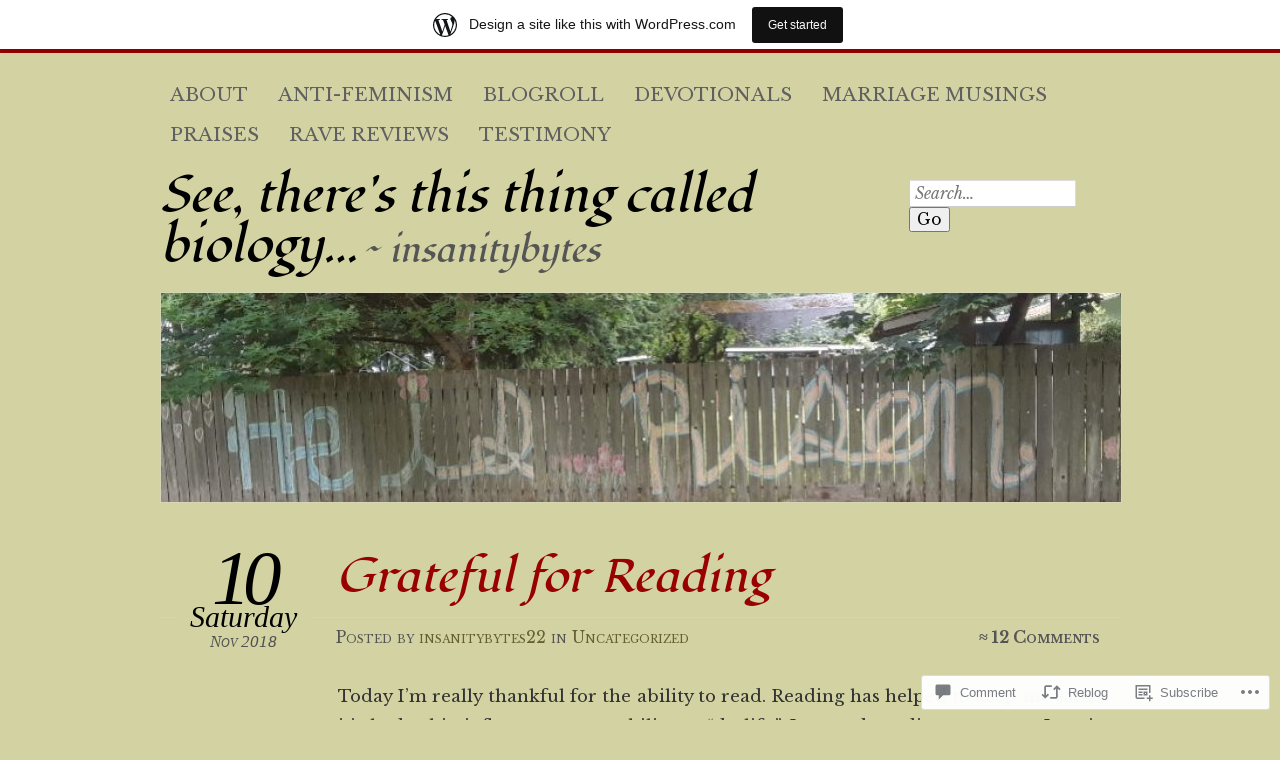

--- FILE ---
content_type: text/html; charset=UTF-8
request_url: https://insanitybytes2.wordpress.com/2018/11/10/grateful-for-reading/
body_size: 30055
content:
<!DOCTYPE html>
<!--[if IE 7]>
<html id="ie7" lang="en">
<![endif]-->
<!--[if IE 8]>
<html id="ie8" lang="en">
<![endif]-->
<!--[if !(IE 7) & !(IE 8)]><!-->
<html lang="en">
<!--<![endif]-->
<head>
<meta charset="UTF-8" />
<meta name="viewport" content="width=device-width" />
<title>Grateful for Reading | See, there&#039;s this thing called biology...</title>
<link rel="profile" href="http://gmpg.org/xfn/11" />
<link rel="pingback" href="https://insanitybytes2.wordpress.com/xmlrpc.php" />
<!--[if lt IE 9]>
<script src="https://s0.wp.com/wp-content/themes/pub/chateau/js/html5.js?m=1315596887i" type="text/javascript"></script>
<![endif]-->
<script type="text/javascript">
  WebFontConfig = {"google":{"families":["Fondamento:i:latin,latin-ext","Libre+Baskerville:r,i,b,bi:latin,latin-ext"]},"api_url":"https:\/\/fonts-api.wp.com\/css"};
  (function() {
    var wf = document.createElement('script');
    wf.src = '/wp-content/plugins/custom-fonts/js/webfont.js';
    wf.type = 'text/javascript';
    wf.async = 'true';
    var s = document.getElementsByTagName('script')[0];
    s.parentNode.insertBefore(wf, s);
	})();
</script><style id="jetpack-custom-fonts-css">.wf-active #site-title, .wf-active #site-title a{font-family:"Fondamento",cursive;font-style:italic;font-weight:400}.wf-active body{font-size:130%}.wf-active body{font-size:98.8%;font-family:"Libre Baskerville",serif}.wf-active #menu a{font-size:1.17em}.wf-active .post-info .post-com-count span{font-family:"Libre Baskerville",serif}.wf-active .post-extras li, .wf-active .post-extras p{font-size:1.17em}.wf-active .post-entry{font-size:16.9px;font-family:"Libre Baskerville",serif}.wf-active .post-entry big{font-size:170.625%}.wf-active .post-entry thead th, .wf-active .post-entry tr th{font-size:15.6px}.wf-active .gallery-caption, .wf-active .wp-caption .wp-caption-text{font-size:15.6px}.wf-active .wp-caption .wp-caption-text:before{font-size:14.3px}.wf-active #author-description{font-size:1.17em}.wf-active .category-archive-meta p{font-size:1.17em}.wf-active #more-posts-inner p{font-size:1.17em}.wf-active .comment-date{font-size:1.17em}.wf-active .comment-text .reply-link a{font-size:1.04em}.wf-active .comment-text .edit-comment{font-size:1.04em}.wf-active #commentform label{font-size:1.04em}.wf-active .comment-notes, .wf-active .form-allowed-tags, .wf-active .logged-in-as, .wf-active .must-log-in{font-size:14.3px}.wf-active #reply-title a#cancel-comment-reply-link{font-size:1.3em}.wf-active .sidebar-widget{font-size:1.17em}.wf-active .sidebar-widget p{font-size:1.17em}.wf-active #calendar_wrap table{font-size:1.17em}.wf-active .footer-widget-item{font-size:1.17em}.wf-active .footer-widget-item #calendar_wrap table{font-size:1.17em}.wf-active .footer-widget p.wp-caption-text{font-size:1.17em}.wf-active .post-entry .sharing a{font-size:1.17em}.wf-active #upper-footer-widgets .widget_text, .wf-active #comments h3, .wf-active #error404, .wf-active #more-posts-inner h1, .wf-active #respond h3, .wf-active .more-posts .notice, .wf-active .more-posts .page-title, .wf-active .post-date, .wf-active .post-entry blockquote, .wf-active .post-entry cite, .wf-active .post-entry h3, .wf-active .post-extras strong, .wf-active .post-title h1, .wf-active .post-title h2{font-family:"Fondamento",cursive;font-style:italic;font-weight:400}.wf-active #main-title #site-description{font-family:"Fondamento",cursive;font-style:italic;font-weight:400}.wf-active .post-title h1{font-style:italic;font-weight:400}.wf-active .entry-format, .wf-active .more-posts h2.entry-format{font-style:italic;font-weight:400}.wf-active .post-date{font-style:italic;font-weight:400}.wf-active .post-date strong{font-weight:400;font-style:italic}.wf-active .post-date em{font-style:italic;font-weight:400}.wf-active .post-date span{font-style:italic;font-weight:400}.wf-active .post-extras strong{font-weight:400;font-style:italic}.wf-active .post-entry h1{font-family:"Fondamento",cursive;font-style:italic;font-weight:400}.wf-active .post-entry h2{font-family:"Fondamento",cursive;font-style:italic;font-weight:400}.wf-active .post-entry h3{font-family:"Fondamento",cursive;font-style:italic;font-weight:400}.wf-active .post-entry h4{font-family:"Fondamento",cursive;font-style:italic;font-weight:400}.wf-active .post-entry h5, .wf-active .post-entry h6{font-family:"Fondamento",cursive;font-style:italic;font-weight:400}.wf-active .post-entry dt{font-weight:400;font-style:italic}.wf-active .post-entry blockquote{font-style:italic;font-weight:400}.wf-active .post-entry blockquote cite, .wf-active .post-entry blockquote em, .wf-active .post-entry blockquote i{font-style:italic;font-weight:400}.wf-active .post-entry blockquote p{font-style:italic;font-weight:400}.wf-active .post-entry cite{font-style:italic;font-weight:400}.wf-active #more-posts-inner h1{font-weight:400;font-style:italic}.wf-active #comments h3 span{font-style:italic;font-weight:400}.wf-active .sidebar-widget h1{font-family:"Fondamento",cursive;font-style:italic;font-weight:400}.wf-active #upper-footer-widgets .widget_text{font-style:italic;font-weight:400}.wf-active #upper-footer-widgets .widget_text h1{font-weight:400;font-style:italic}.wf-active #upper-footer-widgets .widget_text p{font-style:italic;font-weight:400}.wf-active .footer-widget-item h1{font-weight:400;font-family:"Fondamento",cursive;font-style:italic}.wf-active #error404 h1{font-weight:400;font-style:italic}.wf-active #error404 p{font-style:italic;font-weight:400}</style>
<meta name='robots' content='max-image-preview:large' />
<meta name="google-site-verification" content="-vlfNCwVFzOhMo4qMs37X_d5MpFNrqeiAyB0Qxgl-es" />
<meta name="msvalidate.01" content="B4C491E6FCB46D8EB64BE606591DBEC9" />
<meta name="p:domain_verify" content="935b5087d488735db56a078fcb7869aa" />
<meta name="yandex-verification" content="e65376462e2927b8" />
<link rel='dns-prefetch' href='//s0.wp.com' />
<link rel='dns-prefetch' href='//widgets.wp.com' />
<link rel='dns-prefetch' href='//wordpress.com' />
<link rel="alternate" type="application/rss+xml" title="See, there&#039;s this thing called biology... &raquo; Feed" href="https://insanitybytes2.wordpress.com/feed/" />
<link rel="alternate" type="application/rss+xml" title="See, there&#039;s this thing called biology... &raquo; Comments Feed" href="https://insanitybytes2.wordpress.com/comments/feed/" />
<link rel="alternate" type="application/rss+xml" title="See, there&#039;s this thing called biology... &raquo; Grateful for Reading Comments Feed" href="https://insanitybytes2.wordpress.com/2018/11/10/grateful-for-reading/feed/" />
	<script type="text/javascript">
		/* <![CDATA[ */
		function addLoadEvent(func) {
			var oldonload = window.onload;
			if (typeof window.onload != 'function') {
				window.onload = func;
			} else {
				window.onload = function () {
					oldonload();
					func();
				}
			}
		}
		/* ]]> */
	</script>
	<link crossorigin='anonymous' rel='stylesheet' id='all-css-0-1' href='/_static/??-eJxtjNsKwjAQBX/IuBYl4oP4LWm6hDSbTchu6O+rpSheHudwZmCpxhdWZIXcTaUeIgvMqNX5tDFIZ8hl6oQCDckpTqYW0S/ae5Ed/C9STPjurvRzH6mEl5BdS6iRgxldg8f1c3nKt3wdznawp8PFHuc74SdLeQ==&cssminify=yes' type='text/css' media='all' />
<style id='wp-emoji-styles-inline-css'>

	img.wp-smiley, img.emoji {
		display: inline !important;
		border: none !important;
		box-shadow: none !important;
		height: 1em !important;
		width: 1em !important;
		margin: 0 0.07em !important;
		vertical-align: -0.1em !important;
		background: none !important;
		padding: 0 !important;
	}
/*# sourceURL=wp-emoji-styles-inline-css */
</style>
<link crossorigin='anonymous' rel='stylesheet' id='all-css-2-1' href='/wp-content/plugins/gutenberg-core/v22.2.0/build/styles/block-library/style.css?m=1764855221i&cssminify=yes' type='text/css' media='all' />
<style id='wp-block-library-inline-css'>
.has-text-align-justify {
	text-align:justify;
}
.has-text-align-justify{text-align:justify;}

/*# sourceURL=wp-block-library-inline-css */
</style><style id='global-styles-inline-css'>
:root{--wp--preset--aspect-ratio--square: 1;--wp--preset--aspect-ratio--4-3: 4/3;--wp--preset--aspect-ratio--3-4: 3/4;--wp--preset--aspect-ratio--3-2: 3/2;--wp--preset--aspect-ratio--2-3: 2/3;--wp--preset--aspect-ratio--16-9: 16/9;--wp--preset--aspect-ratio--9-16: 9/16;--wp--preset--color--black: #000000;--wp--preset--color--cyan-bluish-gray: #abb8c3;--wp--preset--color--white: #ffffff;--wp--preset--color--pale-pink: #f78da7;--wp--preset--color--vivid-red: #cf2e2e;--wp--preset--color--luminous-vivid-orange: #ff6900;--wp--preset--color--luminous-vivid-amber: #fcb900;--wp--preset--color--light-green-cyan: #7bdcb5;--wp--preset--color--vivid-green-cyan: #00d084;--wp--preset--color--pale-cyan-blue: #8ed1fc;--wp--preset--color--vivid-cyan-blue: #0693e3;--wp--preset--color--vivid-purple: #9b51e0;--wp--preset--gradient--vivid-cyan-blue-to-vivid-purple: linear-gradient(135deg,rgb(6,147,227) 0%,rgb(155,81,224) 100%);--wp--preset--gradient--light-green-cyan-to-vivid-green-cyan: linear-gradient(135deg,rgb(122,220,180) 0%,rgb(0,208,130) 100%);--wp--preset--gradient--luminous-vivid-amber-to-luminous-vivid-orange: linear-gradient(135deg,rgb(252,185,0) 0%,rgb(255,105,0) 100%);--wp--preset--gradient--luminous-vivid-orange-to-vivid-red: linear-gradient(135deg,rgb(255,105,0) 0%,rgb(207,46,46) 100%);--wp--preset--gradient--very-light-gray-to-cyan-bluish-gray: linear-gradient(135deg,rgb(238,238,238) 0%,rgb(169,184,195) 100%);--wp--preset--gradient--cool-to-warm-spectrum: linear-gradient(135deg,rgb(74,234,220) 0%,rgb(151,120,209) 20%,rgb(207,42,186) 40%,rgb(238,44,130) 60%,rgb(251,105,98) 80%,rgb(254,248,76) 100%);--wp--preset--gradient--blush-light-purple: linear-gradient(135deg,rgb(255,206,236) 0%,rgb(152,150,240) 100%);--wp--preset--gradient--blush-bordeaux: linear-gradient(135deg,rgb(254,205,165) 0%,rgb(254,45,45) 50%,rgb(107,0,62) 100%);--wp--preset--gradient--luminous-dusk: linear-gradient(135deg,rgb(255,203,112) 0%,rgb(199,81,192) 50%,rgb(65,88,208) 100%);--wp--preset--gradient--pale-ocean: linear-gradient(135deg,rgb(255,245,203) 0%,rgb(182,227,212) 50%,rgb(51,167,181) 100%);--wp--preset--gradient--electric-grass: linear-gradient(135deg,rgb(202,248,128) 0%,rgb(113,206,126) 100%);--wp--preset--gradient--midnight: linear-gradient(135deg,rgb(2,3,129) 0%,rgb(40,116,252) 100%);--wp--preset--font-size--small: 13px;--wp--preset--font-size--medium: 20px;--wp--preset--font-size--large: 36px;--wp--preset--font-size--x-large: 42px;--wp--preset--font-family--albert-sans: 'Albert Sans', sans-serif;--wp--preset--font-family--alegreya: Alegreya, serif;--wp--preset--font-family--arvo: Arvo, serif;--wp--preset--font-family--bodoni-moda: 'Bodoni Moda', serif;--wp--preset--font-family--bricolage-grotesque: 'Bricolage Grotesque', sans-serif;--wp--preset--font-family--cabin: Cabin, sans-serif;--wp--preset--font-family--chivo: Chivo, sans-serif;--wp--preset--font-family--commissioner: Commissioner, sans-serif;--wp--preset--font-family--cormorant: Cormorant, serif;--wp--preset--font-family--courier-prime: 'Courier Prime', monospace;--wp--preset--font-family--crimson-pro: 'Crimson Pro', serif;--wp--preset--font-family--dm-mono: 'DM Mono', monospace;--wp--preset--font-family--dm-sans: 'DM Sans', sans-serif;--wp--preset--font-family--dm-serif-display: 'DM Serif Display', serif;--wp--preset--font-family--domine: Domine, serif;--wp--preset--font-family--eb-garamond: 'EB Garamond', serif;--wp--preset--font-family--epilogue: Epilogue, sans-serif;--wp--preset--font-family--fahkwang: Fahkwang, sans-serif;--wp--preset--font-family--figtree: Figtree, sans-serif;--wp--preset--font-family--fira-sans: 'Fira Sans', sans-serif;--wp--preset--font-family--fjalla-one: 'Fjalla One', sans-serif;--wp--preset--font-family--fraunces: Fraunces, serif;--wp--preset--font-family--gabarito: Gabarito, system-ui;--wp--preset--font-family--ibm-plex-mono: 'IBM Plex Mono', monospace;--wp--preset--font-family--ibm-plex-sans: 'IBM Plex Sans', sans-serif;--wp--preset--font-family--ibarra-real-nova: 'Ibarra Real Nova', serif;--wp--preset--font-family--instrument-serif: 'Instrument Serif', serif;--wp--preset--font-family--inter: Inter, sans-serif;--wp--preset--font-family--josefin-sans: 'Josefin Sans', sans-serif;--wp--preset--font-family--jost: Jost, sans-serif;--wp--preset--font-family--libre-baskerville: 'Libre Baskerville', serif;--wp--preset--font-family--libre-franklin: 'Libre Franklin', sans-serif;--wp--preset--font-family--literata: Literata, serif;--wp--preset--font-family--lora: Lora, serif;--wp--preset--font-family--merriweather: Merriweather, serif;--wp--preset--font-family--montserrat: Montserrat, sans-serif;--wp--preset--font-family--newsreader: Newsreader, serif;--wp--preset--font-family--noto-sans-mono: 'Noto Sans Mono', sans-serif;--wp--preset--font-family--nunito: Nunito, sans-serif;--wp--preset--font-family--open-sans: 'Open Sans', sans-serif;--wp--preset--font-family--overpass: Overpass, sans-serif;--wp--preset--font-family--pt-serif: 'PT Serif', serif;--wp--preset--font-family--petrona: Petrona, serif;--wp--preset--font-family--piazzolla: Piazzolla, serif;--wp--preset--font-family--playfair-display: 'Playfair Display', serif;--wp--preset--font-family--plus-jakarta-sans: 'Plus Jakarta Sans', sans-serif;--wp--preset--font-family--poppins: Poppins, sans-serif;--wp--preset--font-family--raleway: Raleway, sans-serif;--wp--preset--font-family--roboto: Roboto, sans-serif;--wp--preset--font-family--roboto-slab: 'Roboto Slab', serif;--wp--preset--font-family--rubik: Rubik, sans-serif;--wp--preset--font-family--rufina: Rufina, serif;--wp--preset--font-family--sora: Sora, sans-serif;--wp--preset--font-family--source-sans-3: 'Source Sans 3', sans-serif;--wp--preset--font-family--source-serif-4: 'Source Serif 4', serif;--wp--preset--font-family--space-mono: 'Space Mono', monospace;--wp--preset--font-family--syne: Syne, sans-serif;--wp--preset--font-family--texturina: Texturina, serif;--wp--preset--font-family--urbanist: Urbanist, sans-serif;--wp--preset--font-family--work-sans: 'Work Sans', sans-serif;--wp--preset--spacing--20: 0.44rem;--wp--preset--spacing--30: 0.67rem;--wp--preset--spacing--40: 1rem;--wp--preset--spacing--50: 1.5rem;--wp--preset--spacing--60: 2.25rem;--wp--preset--spacing--70: 3.38rem;--wp--preset--spacing--80: 5.06rem;--wp--preset--shadow--natural: 6px 6px 9px rgba(0, 0, 0, 0.2);--wp--preset--shadow--deep: 12px 12px 50px rgba(0, 0, 0, 0.4);--wp--preset--shadow--sharp: 6px 6px 0px rgba(0, 0, 0, 0.2);--wp--preset--shadow--outlined: 6px 6px 0px -3px rgb(255, 255, 255), 6px 6px rgb(0, 0, 0);--wp--preset--shadow--crisp: 6px 6px 0px rgb(0, 0, 0);}:where(.is-layout-flex){gap: 0.5em;}:where(.is-layout-grid){gap: 0.5em;}body .is-layout-flex{display: flex;}.is-layout-flex{flex-wrap: wrap;align-items: center;}.is-layout-flex > :is(*, div){margin: 0;}body .is-layout-grid{display: grid;}.is-layout-grid > :is(*, div){margin: 0;}:where(.wp-block-columns.is-layout-flex){gap: 2em;}:where(.wp-block-columns.is-layout-grid){gap: 2em;}:where(.wp-block-post-template.is-layout-flex){gap: 1.25em;}:where(.wp-block-post-template.is-layout-grid){gap: 1.25em;}.has-black-color{color: var(--wp--preset--color--black) !important;}.has-cyan-bluish-gray-color{color: var(--wp--preset--color--cyan-bluish-gray) !important;}.has-white-color{color: var(--wp--preset--color--white) !important;}.has-pale-pink-color{color: var(--wp--preset--color--pale-pink) !important;}.has-vivid-red-color{color: var(--wp--preset--color--vivid-red) !important;}.has-luminous-vivid-orange-color{color: var(--wp--preset--color--luminous-vivid-orange) !important;}.has-luminous-vivid-amber-color{color: var(--wp--preset--color--luminous-vivid-amber) !important;}.has-light-green-cyan-color{color: var(--wp--preset--color--light-green-cyan) !important;}.has-vivid-green-cyan-color{color: var(--wp--preset--color--vivid-green-cyan) !important;}.has-pale-cyan-blue-color{color: var(--wp--preset--color--pale-cyan-blue) !important;}.has-vivid-cyan-blue-color{color: var(--wp--preset--color--vivid-cyan-blue) !important;}.has-vivid-purple-color{color: var(--wp--preset--color--vivid-purple) !important;}.has-black-background-color{background-color: var(--wp--preset--color--black) !important;}.has-cyan-bluish-gray-background-color{background-color: var(--wp--preset--color--cyan-bluish-gray) !important;}.has-white-background-color{background-color: var(--wp--preset--color--white) !important;}.has-pale-pink-background-color{background-color: var(--wp--preset--color--pale-pink) !important;}.has-vivid-red-background-color{background-color: var(--wp--preset--color--vivid-red) !important;}.has-luminous-vivid-orange-background-color{background-color: var(--wp--preset--color--luminous-vivid-orange) !important;}.has-luminous-vivid-amber-background-color{background-color: var(--wp--preset--color--luminous-vivid-amber) !important;}.has-light-green-cyan-background-color{background-color: var(--wp--preset--color--light-green-cyan) !important;}.has-vivid-green-cyan-background-color{background-color: var(--wp--preset--color--vivid-green-cyan) !important;}.has-pale-cyan-blue-background-color{background-color: var(--wp--preset--color--pale-cyan-blue) !important;}.has-vivid-cyan-blue-background-color{background-color: var(--wp--preset--color--vivid-cyan-blue) !important;}.has-vivid-purple-background-color{background-color: var(--wp--preset--color--vivid-purple) !important;}.has-black-border-color{border-color: var(--wp--preset--color--black) !important;}.has-cyan-bluish-gray-border-color{border-color: var(--wp--preset--color--cyan-bluish-gray) !important;}.has-white-border-color{border-color: var(--wp--preset--color--white) !important;}.has-pale-pink-border-color{border-color: var(--wp--preset--color--pale-pink) !important;}.has-vivid-red-border-color{border-color: var(--wp--preset--color--vivid-red) !important;}.has-luminous-vivid-orange-border-color{border-color: var(--wp--preset--color--luminous-vivid-orange) !important;}.has-luminous-vivid-amber-border-color{border-color: var(--wp--preset--color--luminous-vivid-amber) !important;}.has-light-green-cyan-border-color{border-color: var(--wp--preset--color--light-green-cyan) !important;}.has-vivid-green-cyan-border-color{border-color: var(--wp--preset--color--vivid-green-cyan) !important;}.has-pale-cyan-blue-border-color{border-color: var(--wp--preset--color--pale-cyan-blue) !important;}.has-vivid-cyan-blue-border-color{border-color: var(--wp--preset--color--vivid-cyan-blue) !important;}.has-vivid-purple-border-color{border-color: var(--wp--preset--color--vivid-purple) !important;}.has-vivid-cyan-blue-to-vivid-purple-gradient-background{background: var(--wp--preset--gradient--vivid-cyan-blue-to-vivid-purple) !important;}.has-light-green-cyan-to-vivid-green-cyan-gradient-background{background: var(--wp--preset--gradient--light-green-cyan-to-vivid-green-cyan) !important;}.has-luminous-vivid-amber-to-luminous-vivid-orange-gradient-background{background: var(--wp--preset--gradient--luminous-vivid-amber-to-luminous-vivid-orange) !important;}.has-luminous-vivid-orange-to-vivid-red-gradient-background{background: var(--wp--preset--gradient--luminous-vivid-orange-to-vivid-red) !important;}.has-very-light-gray-to-cyan-bluish-gray-gradient-background{background: var(--wp--preset--gradient--very-light-gray-to-cyan-bluish-gray) !important;}.has-cool-to-warm-spectrum-gradient-background{background: var(--wp--preset--gradient--cool-to-warm-spectrum) !important;}.has-blush-light-purple-gradient-background{background: var(--wp--preset--gradient--blush-light-purple) !important;}.has-blush-bordeaux-gradient-background{background: var(--wp--preset--gradient--blush-bordeaux) !important;}.has-luminous-dusk-gradient-background{background: var(--wp--preset--gradient--luminous-dusk) !important;}.has-pale-ocean-gradient-background{background: var(--wp--preset--gradient--pale-ocean) !important;}.has-electric-grass-gradient-background{background: var(--wp--preset--gradient--electric-grass) !important;}.has-midnight-gradient-background{background: var(--wp--preset--gradient--midnight) !important;}.has-small-font-size{font-size: var(--wp--preset--font-size--small) !important;}.has-medium-font-size{font-size: var(--wp--preset--font-size--medium) !important;}.has-large-font-size{font-size: var(--wp--preset--font-size--large) !important;}.has-x-large-font-size{font-size: var(--wp--preset--font-size--x-large) !important;}.has-albert-sans-font-family{font-family: var(--wp--preset--font-family--albert-sans) !important;}.has-alegreya-font-family{font-family: var(--wp--preset--font-family--alegreya) !important;}.has-arvo-font-family{font-family: var(--wp--preset--font-family--arvo) !important;}.has-bodoni-moda-font-family{font-family: var(--wp--preset--font-family--bodoni-moda) !important;}.has-bricolage-grotesque-font-family{font-family: var(--wp--preset--font-family--bricolage-grotesque) !important;}.has-cabin-font-family{font-family: var(--wp--preset--font-family--cabin) !important;}.has-chivo-font-family{font-family: var(--wp--preset--font-family--chivo) !important;}.has-commissioner-font-family{font-family: var(--wp--preset--font-family--commissioner) !important;}.has-cormorant-font-family{font-family: var(--wp--preset--font-family--cormorant) !important;}.has-courier-prime-font-family{font-family: var(--wp--preset--font-family--courier-prime) !important;}.has-crimson-pro-font-family{font-family: var(--wp--preset--font-family--crimson-pro) !important;}.has-dm-mono-font-family{font-family: var(--wp--preset--font-family--dm-mono) !important;}.has-dm-sans-font-family{font-family: var(--wp--preset--font-family--dm-sans) !important;}.has-dm-serif-display-font-family{font-family: var(--wp--preset--font-family--dm-serif-display) !important;}.has-domine-font-family{font-family: var(--wp--preset--font-family--domine) !important;}.has-eb-garamond-font-family{font-family: var(--wp--preset--font-family--eb-garamond) !important;}.has-epilogue-font-family{font-family: var(--wp--preset--font-family--epilogue) !important;}.has-fahkwang-font-family{font-family: var(--wp--preset--font-family--fahkwang) !important;}.has-figtree-font-family{font-family: var(--wp--preset--font-family--figtree) !important;}.has-fira-sans-font-family{font-family: var(--wp--preset--font-family--fira-sans) !important;}.has-fjalla-one-font-family{font-family: var(--wp--preset--font-family--fjalla-one) !important;}.has-fraunces-font-family{font-family: var(--wp--preset--font-family--fraunces) !important;}.has-gabarito-font-family{font-family: var(--wp--preset--font-family--gabarito) !important;}.has-ibm-plex-mono-font-family{font-family: var(--wp--preset--font-family--ibm-plex-mono) !important;}.has-ibm-plex-sans-font-family{font-family: var(--wp--preset--font-family--ibm-plex-sans) !important;}.has-ibarra-real-nova-font-family{font-family: var(--wp--preset--font-family--ibarra-real-nova) !important;}.has-instrument-serif-font-family{font-family: var(--wp--preset--font-family--instrument-serif) !important;}.has-inter-font-family{font-family: var(--wp--preset--font-family--inter) !important;}.has-josefin-sans-font-family{font-family: var(--wp--preset--font-family--josefin-sans) !important;}.has-jost-font-family{font-family: var(--wp--preset--font-family--jost) !important;}.has-libre-baskerville-font-family{font-family: var(--wp--preset--font-family--libre-baskerville) !important;}.has-libre-franklin-font-family{font-family: var(--wp--preset--font-family--libre-franklin) !important;}.has-literata-font-family{font-family: var(--wp--preset--font-family--literata) !important;}.has-lora-font-family{font-family: var(--wp--preset--font-family--lora) !important;}.has-merriweather-font-family{font-family: var(--wp--preset--font-family--merriweather) !important;}.has-montserrat-font-family{font-family: var(--wp--preset--font-family--montserrat) !important;}.has-newsreader-font-family{font-family: var(--wp--preset--font-family--newsreader) !important;}.has-noto-sans-mono-font-family{font-family: var(--wp--preset--font-family--noto-sans-mono) !important;}.has-nunito-font-family{font-family: var(--wp--preset--font-family--nunito) !important;}.has-open-sans-font-family{font-family: var(--wp--preset--font-family--open-sans) !important;}.has-overpass-font-family{font-family: var(--wp--preset--font-family--overpass) !important;}.has-pt-serif-font-family{font-family: var(--wp--preset--font-family--pt-serif) !important;}.has-petrona-font-family{font-family: var(--wp--preset--font-family--petrona) !important;}.has-piazzolla-font-family{font-family: var(--wp--preset--font-family--piazzolla) !important;}.has-playfair-display-font-family{font-family: var(--wp--preset--font-family--playfair-display) !important;}.has-plus-jakarta-sans-font-family{font-family: var(--wp--preset--font-family--plus-jakarta-sans) !important;}.has-poppins-font-family{font-family: var(--wp--preset--font-family--poppins) !important;}.has-raleway-font-family{font-family: var(--wp--preset--font-family--raleway) !important;}.has-roboto-font-family{font-family: var(--wp--preset--font-family--roboto) !important;}.has-roboto-slab-font-family{font-family: var(--wp--preset--font-family--roboto-slab) !important;}.has-rubik-font-family{font-family: var(--wp--preset--font-family--rubik) !important;}.has-rufina-font-family{font-family: var(--wp--preset--font-family--rufina) !important;}.has-sora-font-family{font-family: var(--wp--preset--font-family--sora) !important;}.has-source-sans-3-font-family{font-family: var(--wp--preset--font-family--source-sans-3) !important;}.has-source-serif-4-font-family{font-family: var(--wp--preset--font-family--source-serif-4) !important;}.has-space-mono-font-family{font-family: var(--wp--preset--font-family--space-mono) !important;}.has-syne-font-family{font-family: var(--wp--preset--font-family--syne) !important;}.has-texturina-font-family{font-family: var(--wp--preset--font-family--texturina) !important;}.has-urbanist-font-family{font-family: var(--wp--preset--font-family--urbanist) !important;}.has-work-sans-font-family{font-family: var(--wp--preset--font-family--work-sans) !important;}
/*# sourceURL=global-styles-inline-css */
</style>

<style id='classic-theme-styles-inline-css'>
/*! This file is auto-generated */
.wp-block-button__link{color:#fff;background-color:#32373c;border-radius:9999px;box-shadow:none;text-decoration:none;padding:calc(.667em + 2px) calc(1.333em + 2px);font-size:1.125em}.wp-block-file__button{background:#32373c;color:#fff;text-decoration:none}
/*# sourceURL=/wp-includes/css/classic-themes.min.css */
</style>
<link crossorigin='anonymous' rel='stylesheet' id='all-css-4-1' href='/_static/??-eJx9j9sOwjAIhl/ISjTzdGF8FNMD0c7RNYVuPr4sy27U7IbADx8/wJiN75NgEqBqclcfMTH4vqDqlK2AThCGaLFD0rGtZ97Af2yM4YGiOC+5EXyvI1ltjHO5ILPRSLGSkad68RrXomTrX0alecXcAK5p6d0HTKEvYKv0ZEWi/6GAiwdXYxdgwOLUWcXpS/6up1tudN2djud9c2maQ/sBK5V29A==&cssminify=yes' type='text/css' media='all' />
<link rel='stylesheet' id='verbum-gutenberg-css-css' href='https://widgets.wp.com/verbum-block-editor/block-editor.css?ver=1738686361' media='all' />
<link crossorigin='anonymous' rel='stylesheet' id='all-css-6-1' href='/_static/??-eJyNTtEKwjAM/CFrmJOJD+K3dCV20bYpa8rw740OdCqIb3eXu8vBlI3jJJgEYjU5VE+pgOMYVTKBLqisfChrVVZAkFhI0+UJ5sOiUwaM2pBrD26wgrZCkWvAf4yU3Gw2U9b3X5HF3hH7wF6hf4x90V8hj2wCOyvE6Y2YU7A03qPHeGh226bbt+2mO98AMntwJw==&cssminify=yes' type='text/css' media='all' />
<link crossorigin='anonymous' rel='stylesheet' id='print-css-7-1' href='/wp-content/mu-plugins/global-print/global-print.css?m=1465851035i&cssminify=yes' type='text/css' media='print' />
<style id='jetpack-global-styles-frontend-style-inline-css'>
:root { --font-headings: unset; --font-base: unset; --font-headings-default: -apple-system,BlinkMacSystemFont,"Segoe UI",Roboto,Oxygen-Sans,Ubuntu,Cantarell,"Helvetica Neue",sans-serif; --font-base-default: -apple-system,BlinkMacSystemFont,"Segoe UI",Roboto,Oxygen-Sans,Ubuntu,Cantarell,"Helvetica Neue",sans-serif;}
/*# sourceURL=jetpack-global-styles-frontend-style-inline-css */
</style>
<link crossorigin='anonymous' rel='stylesheet' id='all-css-10-1' href='/_static/??-eJyNjcsKAjEMRX/IGtQZBxfip0hMS9sxTYppGfx7H7gRN+7ugcs5sFRHKi1Ig9Jd5R6zGMyhVaTrh8G6QFHfORhYwlvw6P39PbPENZmt4G/ROQuBKWVkxxrVvuBH1lIoz2waILJekF+HUzlupnG3nQ77YZwfuRJIaQ==&cssminify=yes' type='text/css' media='all' />
<script type="text/javascript" id="jetpack_related-posts-js-extra">
/* <![CDATA[ */
var related_posts_js_options = {"post_heading":"h4"};
//# sourceURL=jetpack_related-posts-js-extra
/* ]]> */
</script>
<script type="text/javascript" id="wpcom-actionbar-placeholder-js-extra">
/* <![CDATA[ */
var actionbardata = {"siteID":"61512613","postID":"175788","siteURL":"https://insanitybytes2.wordpress.com","xhrURL":"https://insanitybytes2.wordpress.com/wp-admin/admin-ajax.php","nonce":"7d8df276ec","isLoggedIn":"","statusMessage":"","subsEmailDefault":"instantly","proxyScriptUrl":"https://s0.wp.com/wp-content/js/wpcom-proxy-request.js?m=1513050504i&amp;ver=20211021","shortlink":"https://wp.me/p4a6eV-JJi","i18n":{"followedText":"New posts from this site will now appear in your \u003Ca href=\"https://wordpress.com/reader\"\u003EReader\u003C/a\u003E","foldBar":"Collapse this bar","unfoldBar":"Expand this bar","shortLinkCopied":"Shortlink copied to clipboard."}};
//# sourceURL=wpcom-actionbar-placeholder-js-extra
/* ]]> */
</script>
<script type="text/javascript" id="jetpack-mu-wpcom-settings-js-before">
/* <![CDATA[ */
var JETPACK_MU_WPCOM_SETTINGS = {"assetsUrl":"https://s0.wp.com/wp-content/mu-plugins/jetpack-mu-wpcom-plugin/sun/jetpack_vendor/automattic/jetpack-mu-wpcom/src/build/"};
//# sourceURL=jetpack-mu-wpcom-settings-js-before
/* ]]> */
</script>
<script crossorigin='anonymous' type='text/javascript'  src='/_static/??/wp-content/mu-plugins/jetpack-plugin/sun/_inc/build/related-posts/related-posts.min.js,/wp-content/js/rlt-proxy.js?m=1755011788j'></script>
<script type="text/javascript" id="rlt-proxy-js-after">
/* <![CDATA[ */
	rltInitialize( {"token":null,"iframeOrigins":["https:\/\/widgets.wp.com"]} );
//# sourceURL=rlt-proxy-js-after
/* ]]> */
</script>
<link rel="EditURI" type="application/rsd+xml" title="RSD" href="https://insanitybytes2.wordpress.com/xmlrpc.php?rsd" />
<meta name="generator" content="WordPress.com" />
<link rel="canonical" href="https://insanitybytes2.wordpress.com/2018/11/10/grateful-for-reading/" />
<link rel='shortlink' href='https://wp.me/p4a6eV-JJi' />
<link rel="alternate" type="application/json+oembed" href="https://public-api.wordpress.com/oembed/?format=json&amp;url=https%3A%2F%2Finsanitybytes2.wordpress.com%2F2018%2F11%2F10%2Fgrateful-for-reading%2F&amp;for=wpcom-auto-discovery" /><link rel="alternate" type="application/xml+oembed" href="https://public-api.wordpress.com/oembed/?format=xml&amp;url=https%3A%2F%2Finsanitybytes2.wordpress.com%2F2018%2F11%2F10%2Fgrateful-for-reading%2F&amp;for=wpcom-auto-discovery" />
<!-- Jetpack Open Graph Tags -->
<meta property="og:type" content="article" />
<meta property="og:title" content="Grateful for Reading" />
<meta property="og:url" content="https://insanitybytes2.wordpress.com/2018/11/10/grateful-for-reading/" />
<meta property="og:description" content="Today I&#8217;m really thankful for the ability to read. Reading has helped to keep me sane, it&#8217;s had a big influence on my ability to &#8220;do life.&#8221; I started reading so young, I can…" />
<meta property="article:published_time" content="2018-11-10T16:39:14+00:00" />
<meta property="article:modified_time" content="2018-11-10T16:39:14+00:00" />
<meta property="og:site_name" content="See, there&#039;s this thing called biology..." />
<meta property="og:image" content="https://insanitybytes2.wordpress.com/wp-content/uploads/2018/11/pexels-photo-590493.jpeg?w=3760" />
<meta property="og:image:width" content="1880" />
<meta property="og:image:height" content="1738" />
<meta property="og:image:alt" content="blur book stack books bookshelves" />
<meta property="og:locale" content="en_US" />
<meta property="fb:app_id" content="249643311490" />
<meta property="article:publisher" content="https://www.facebook.com/WordPresscom" />
<meta name="twitter:creator" content="@IBinsanitybytes22" />
<meta name="twitter:site" content="@IBinsanitybytes22" />
<meta name="twitter:text:title" content="Grateful for Reading" />
<meta name="twitter:image" content="https://insanitybytes2.wordpress.com/wp-content/uploads/2018/11/pexels-photo-590493.jpeg?w=640" />
<meta name="twitter:image:alt" content="blur book stack books bookshelves" />
<meta name="twitter:card" content="summary_large_image" />

<!-- End Jetpack Open Graph Tags -->
<link rel='openid.server' href='https://insanitybytes2.wordpress.com/?openidserver=1' />
<link rel='openid.delegate' href='https://insanitybytes2.wordpress.com/' />
<link rel="search" type="application/opensearchdescription+xml" href="https://insanitybytes2.wordpress.com/osd.xml" title="See, there&#039;s this thing called biology..." />
<link rel="search" type="application/opensearchdescription+xml" href="https://s1.wp.com/opensearch.xml" title="WordPress.com" />
<meta name="theme-color" content="#d2d2a2" />
<meta property="fediverse:creator" name="fediverse:creator" content="insanitybytes2.wordpress.com@insanitybytes2.wordpress.com" />

		<style type="text/css">
		#menu li,
		.post-date em,
		.sticky .entry-format,
		.more-posts .sticky h2.entry-format,
		.more-posts h2.entry-format,
		#comments h3 span {
			background-color: #d2d2a2;
		}

		#menu a {
			border-color: #d2d2a2		}
		</style>
		<style type="text/css">
			.recentcomments a {
				display: inline !important;
				padding: 0 !important;
				margin: 0 !important;
			}

			table.recentcommentsavatartop img.avatar, table.recentcommentsavatarend img.avatar {
				border: 0px;
				margin: 0;
			}

			table.recentcommentsavatartop a, table.recentcommentsavatarend a {
				border: 0px !important;
				background-color: transparent !important;
			}

			td.recentcommentsavatarend, td.recentcommentsavatartop {
				padding: 0px 0px 1px 0px;
				margin: 0px;
			}

			td.recentcommentstextend {
				border: none !important;
				padding: 0px 0px 2px 10px;
			}

			.rtl td.recentcommentstextend {
				padding: 0px 10px 2px 0px;
			}

			td.recentcommentstexttop {
				border: none;
				padding: 0px 0px 0px 10px;
			}

			.rtl td.recentcommentstexttop {
				padding: 0px 10px 0px 0px;
			}
		</style>
		<meta name="description" content="Today I&#039;m really thankful for the ability to read. Reading has helped to keep me sane, it&#039;s had a big influence on my ability to &quot;do life.&quot; I started reading so young, I can&#039;t remember a time I didn&#039;t read. I vaguely recall my grandma playing music, the rhythm, the phonics, and then I was&hellip;" />
<style type="text/css" id="custom-background-css">
body.custom-background { background-color: #d2d2a2; }
</style>
	
<link rel="alternate" title="ActivityPub (JSON)" type="application/activity+json" href="https://insanitybytes2.wordpress.com/2018/11/10/grateful-for-reading/" />
<style type="text/css" id="custom-colors-css">	#menu li {
		background: transparent;
	}
	#menu a {
		border-color: transparent;
	}
	#search #s {
		background: #fff;
	}
#menu a { color: #606060;}
#menu ul ul a,#menu ul ul a:hover,#page #menu a:hover, .post-entry a:hover, .post-extras .post-edit-link:hover { color: #7F7F7F;}
#main-title #site-title a, #more-posts-inner a { color: #000000;}
.sticky .entry-format, .more-posts .sticky h2.entry-format, .more-posts h2.entry-format, .featured { color: #000000;}
.post-date { color: #000000;}
#page #menu a:hover, .post-entry a:hover, .post-extras .post-edit-link:hover { color: #000000;}
a.entry-format-link, a.entry-format-link:visited { color: #000000;}
.post-extras a:hover { color: #000000;}
#comments h3 { color: #000000;}
#comments li.pingback a,.comment-text p a:hover { color: #000000;}
.comment-text .reply-link a { color: #000000;}
.comment-author,.comment-author a { color: #000000;}
#comments #reply-title a, #comment-nav-above a, #comment-nav-below a, .comment-text table a { color: #000000;}
.comment-text p a:hover { color: #000000;}
.post-entry .more-link { color: #000000;}
.post-info a:hover { color: #000000;}
.sidebar-widget a:hover { color: #000000;}
.sidebar-widget { color: #000000;}
.featured a { color: #000000;}
#main-title #site-description { color: #555555;}
.post-info { color: #555555;}
.post-date span { color: #515151;}
.post-info .post-com-count a { color: #555555;}
#main-image { border-color: #ddd;}
#main-image { border-color: rgba( 221, 221, 221, 0.3 );}
#main-image img { border-color: #ddd;}
#main-image img { border-color: rgba( 221, 221, 221, 0.3 );}
.post-title h1 { border-color: #ddd;}
.post-title h1 { border-color: rgba( 221, 221, 221, 0.3 );}
#content,.content-sidebar #content { border-color: #ddd;}
#content,.content-sidebar #content { border-color: rgba( 221, 221, 221, 0.3 );}
.sidebar-widget li { border-color: #ddd;}
.sidebar-widget li { border-color: rgba( 221, 221, 221, 0.3 );}
.more-posts .page-title, .more-posts .notice { border-color: #ddd;}
.more-posts .page-title, .more-posts .notice { border-color: rgba( 221, 221, 221, 0.3 );}
#more-posts-inner span { border-color: #ddd;}
#more-posts-inner span { border-color: rgba( 221, 221, 221, 0.3 );}
#menu .current-menu-item > a, #menu .current_page_item > a, #menu .current-menu-ancestor > a { border-top-color: #ddd;}
#menu .current-menu-item > a, #menu .current_page_item > a, #menu .current-menu-ancestor > a { border-top-color: rgba( 221, 221, 221, 0.3 );}
.single .post { border-color: #ddd;}
.single .post { border-color: rgba( 221, 221, 221, 0.3 );}
.post-extras strong { border-color: #ddd;}
.post-extras strong { border-color: rgba( 221, 221, 221, 0.3 );}
.comment-text { border-color: #ddd;}
.comment-text { border-color: rgba( 221, 221, 221, 0.3 );}
#comments li { border-color: #ddd;}
#comments li { border-color: rgba( 221, 221, 221, 0.3 );}
.post-entry { color: #333333;}
.sidebar-widget a { color: #333333;}
.post-extras { color: #333333;}
.post-extras p a { color: #333333;}
#more-posts-inner article { color: #333333;}
.comment-text p { color: #333333;}
#menu .current-menu-item > a, #menu .current_page_item > a, #menu .current-menu-ancestor > a { border-bottom-color: #ccc;}
#menu .current-menu-item > a, #menu .current_page_item > a, #menu .current-menu-ancestor > a { border-bottom-color: rgba( 204, 204, 204, 0.3 );}
#comments #respond h3 { border-color: #ccc;}
#comments #respond h3 { border-color: rgba( 204, 204, 204, 0.3 );}
#comments h3 { border-bottom: #ccc;}
#comments h3 { border-bottom: rgba( 204, 204, 204, 0.3 );}
.sidebar-widget li  { color: #333333;}
.wp-caption .wp-caption-text:before,.wp-caption .wp-caption-text, .gallery-caption { color: #515151;}
.more-posts .page-title, .more-posts .notice { color: #515151;}
#comments li.pingback .comment-text .edit-comment a { color: #515151;}
#copyright a { color: #919191;}
#page { background-image: #d2d2a2;}
.sticky .entry-format, .more-posts .sticky h2.entry-format, .more-posts h2.entry-format, .featured { background-color: #d2d2a2;}
.post-date em { background-color: #d2d2a2;}
#main-image { border-color: #d2d2a2;}
#main-image { border-color: rgba( 210, 210, 162, 0.1 );}
</style>
<link rel="icon" href="https://insanitybytes2.wordpress.com/wp-content/uploads/2017/04/cropped-alice_in_wonderland_movie-207648.jpg?w=32" sizes="32x32" />
<link rel="icon" href="https://insanitybytes2.wordpress.com/wp-content/uploads/2017/04/cropped-alice_in_wonderland_movie-207648.jpg?w=192" sizes="192x192" />
<link rel="apple-touch-icon" href="https://insanitybytes2.wordpress.com/wp-content/uploads/2017/04/cropped-alice_in_wonderland_movie-207648.jpg?w=180" />
<meta name="msapplication-TileImage" content="https://insanitybytes2.wordpress.com/wp-content/uploads/2017/04/cropped-alice_in_wonderland_movie-207648.jpg?w=270" />
<link crossorigin='anonymous' rel='stylesheet' id='all-css-0-3' href='/_static/??-eJyVjssKwkAMRX/INowP1IX4KdKmg6SdScJkQn+/FR/gTpfncjhcmLVB4Rq5QvZGk9+JDcZYtcPpxWDOcCNG6JPgZGAzaSwtmm3g50CWwVM0wK6IW0wf5z382XseckrDir1hIa0kq/tFbSZ+hK/5Eo6H3fkU9mE7Lr2lXSA=&cssminify=yes' type='text/css' media='all' />
</head>

<body class="wp-singular post-template-default single single-post postid-175788 single-format-standard custom-background wp-theme-pubchateau customizer-styles-applied one-column content jetpack-reblog-enabled has-marketing-bar has-marketing-bar-theme-chateau">
<div id="page" class="hfeed">
		<div id="page-inner">
		<header id="branding" role="banner">
			<nav id="menu" role="navigation">
				<ul class="menu clear-fix">
<li class="page_item page-item-1"><a href="https://insanitybytes2.wordpress.com/about/">About</a></li>
<li class="page_item page-item-4438"><a href="https://insanitybytes2.wordpress.com/anti-feminism/">Anti-feminism</a></li>
<li class="page_item page-item-4491"><a href="https://insanitybytes2.wordpress.com/blogroll/">Blogroll</a></li>
<li class="page_item page-item-176152"><a href="https://insanitybytes2.wordpress.com/devotionals/">Devotionals</a></li>
<li class="page_item page-item-22425"><a href="https://insanitybytes2.wordpress.com/marriage-musings/">Marriage Musings</a></li>
<li class="page_item page-item-4433"><a href="https://insanitybytes2.wordpress.com/praises/">Praises</a></li>
<li class="page_item page-item-5483"><a href="https://insanitybytes2.wordpress.com/rave-reviews/">Rave Reviews</a></li>
<li class="page_item page-item-4423"><a href="https://insanitybytes2.wordpress.com/testimony-2/">Testimony</a></li>
</ul>
			</nav><!-- end #menu -->

			<div id="main-title">
				<hgroup>
					<h1 id="site-title"><a href="https://insanitybytes2.wordpress.com/" title="See, there&#039;s this thing called biology&#8230;" rel="home">See, there&#039;s this thing called biology&#8230;</a></h1>
												<h2 id="site-description">~ insanitybytes</h2>
									</hgroup>
			</div><!-- end #main-title -->

							<div id="search">
					
<form method="get" action="https://insanitybytes2.wordpress.com//" >
	<div>
		<label for="s" class="assistive-text">Search:</label>
		<input type="text" value="Search&hellip;" name="s" id="s" onfocus="this.value=''" />
		<input type="submit" name="search" value="Go" />
	</div>
</form>
				</div><!-- end #search -->
			
			<div id="main-image">
							<a href="https://insanitybytes2.wordpress.com/">
													<img src="https://insanitybytes2.wordpress.com/wp-content/uploads/2021/05/cropped-promo-facebook-page-cover-1.jpeg" width="960" height="209" alt="See, there&#039;s this thing called biology&#8230;" title="See, there&#039;s this thing called biology&#8230;" />
									</a>
						</div><!-- end #main-image -->
		</header><!-- #branding -->
		<div id="main" class="clear-fix">

	<div id="primary">
		<div id="content" class="clear-fix">

		
			<article id="post-175788" class="post-175788 post type-post status-publish format-standard hentry category-uncategorized tag-blogging tag-gratitude tag-insanitybytes22 tag-life tag-opinion tag-reading tag-thanksgiving">
	<header class="post-title">
				<h1>Grateful for Reading</h1>			<a href="https://insanitybytes2.wordpress.com/2018/11/10/grateful-for-reading/" class="post-permalink">		<p class="post-date">
			<strong>10</strong>
			<em>Saturday</em>
			<span>Nov 2018</span>
		</p>
	</a>
	<div class="post-info clear-fix">
		<p>
			Posted <span class="by-author"> by <span class="author vcard"><a class="url fn n" href="https://insanitybytes2.wordpress.com/author/insanitybytes22/" title="View all posts by insanitybytes22" rel="author">insanitybytes22</a></span></span> in <a href="https://insanitybytes2.wordpress.com/category/uncategorized/" rel="category tag">Uncategorized</a>		</p>
		<p class="post-com-count">
			<strong>&asymp; <a href="https://insanitybytes2.wordpress.com/2018/11/10/grateful-for-reading/#comments">12 Comments</a></strong>
		</p>
	</div><!-- end .post-info -->
	</header><!-- end .post-title -->

	<div class="post-content clear-fix">
			<div class="post-extras">
				<p><strong>Tags</strong></p><p><a href="https://insanitybytes2.wordpress.com/tag/blogging/" rel="tag">blogging</a>, <a href="https://insanitybytes2.wordpress.com/tag/gratitude/" rel="tag">gratitude</a>, <a href="https://insanitybytes2.wordpress.com/tag/insanitybytes22/" rel="tag">insanitybytes22</a>, <a href="https://insanitybytes2.wordpress.com/tag/life/" rel="tag">life</a>, <a href="https://insanitybytes2.wordpress.com/tag/opinion/" rel="tag">opinion</a>, <a href="https://insanitybytes2.wordpress.com/tag/reading/" rel="tag">reading</a>, <a href="https://insanitybytes2.wordpress.com/tag/thanksgiving/" rel="tag">thanksgiving</a></p>	</div><!-- end .post-extras -->

		<div class="post-entry">
			<p style="text-align:justify;">Today I&#8217;m really thankful for the ability to read. Reading has helped to keep me sane, it&#8217;s had a big influence on my ability to &#8220;do life.&#8221; I started reading so young, I can&#8217;t remember a time I didn&#8217;t read. I vaguely recall my grandma playing music, the rhythm, the phonics, and then I was reading, just like that. She used to say I was just made to read and it only took about an hour to reveal the secret code.</p>
<p style="text-align:justify;">Reading really is a bit like a secret code, you have to be able to hear the music within the words, the notes they are playing, and sound them out. It wasn&#8217;t until years later that I discovered this just doesn&#8217;t come naturally to everyone.  We&#8217;re all different, eye/ brain coordination manifests itself in different ways. Some people can actually look at a bicycle and then go sketch it out, with some real engineering. If I try to do that, you&#8217;ll just get two circles and a line.</p>
<p style="text-align:justify;">Actual music kind of eludes me, too. I&#8217;m darn near tone deaf, so while I can grasp some of it intellectually, it doesn&#8217;t really register.  Ha! I sing all the time, however. There are words! Words just have their own music.</p>
<p style="text-align:justify;">Many people really struggle to read for various reasons. Some of that is innate to who we are, a part of our design, and some of it is just poor teaching. I remember when my kids were small, wailing and gnashing my teeth because suddenly phonics were out, replaced with fancy, smancy, color coded curriculums that just made no sense at all. Then you put 18 noisy kids all in a room and pretend you can teach them all how to read, all at once. <em>As if they are all the same.</em></p>
<p style="text-align:justify;">All my kids became good readers, my son perhaps being the most resistant.  Much like my girls would lament of math, <em>&#8220;I&#8217;m never going to use this,&#8221;</em> my son would lament of reading, <em>&#8220;Why? What&#8217;s the point?&#8221;</em> Today he&#8217;s an avid reader and the girl&#8217;s math skills have exceeded mine. Not long ago a pretty successful author posted her fourth grade assessments basically saying, &#8220;kid is reading and writing way below grade level.&#8221; She had cheerfully written her own assessment,  &#8220;I&#8217;m going to grow up and write books.&#8221;</p>
<p style="text-align:justify;">Ha! That&#8217;s public school for you. Don&#8217;t ever let schooling define you&#8230;.or your children.</p>
<p style="text-align:justify;">I come from an exceedingly dysfunctional family, lots of major issues there, lots of lessons on how not to &#8220;do life,&#8221; and yet they really got two things right, <em>they once let me spend an afternoon with my grandma who taught me how to read,</em> and they mostly kept me out of public school.</p>
<p style="text-align:justify;">So what are books?  I don&#8217;t know, adventure, travel, the collective human voice, wisdom, experience, music for our souls perhaps? If you still struggle to read, we have books on tape now, and people who will read them to you. I read and it enables me to see stuff, to understand things in a way I would not have been able to do alone. We need the voices of other people in our lives, their stories, their struggles, their testimonies.</p>
<p>If you ever wonder of your voice matters in the world, it does.  It is unique and special, irreplaceable, and music to somebody&#8217;s soul.</p>
<p>&nbsp;</p>
<p>&nbsp;</p>
<div data-shortcode="caption" id="attachment_media-142" style="width: 1890px" class="wp-caption alignnone"><img aria-describedby="caption-attachment-media-142" data-attachment-id="175789" data-permalink="https://insanitybytes2.wordpress.com/pexels-photo-590493/" data-orig-file="https://insanitybytes2.wordpress.com/wp-content/uploads/2018/11/pexels-photo-590493.jpeg" data-orig-size="1406,1300" data-comments-opened="1" data-image-meta="{&quot;aperture&quot;:&quot;0&quot;,&quot;credit&quot;:&quot;&quot;,&quot;camera&quot;:&quot;&quot;,&quot;caption&quot;:&quot;&quot;,&quot;created_timestamp&quot;:&quot;0&quot;,&quot;copyright&quot;:&quot;&quot;,&quot;focal_length&quot;:&quot;0&quot;,&quot;iso&quot;:&quot;0&quot;,&quot;shutter_speed&quot;:&quot;0&quot;,&quot;title&quot;:&quot;&quot;,&quot;orientation&quot;:&quot;0&quot;}" data-image-title="blur book stack books bookshelves" data-image-description="" data-image-caption="&lt;p&gt;Photo by Janko Ferlic on &lt;a href=&quot;https://www.pexels.com/photo/blur-book-stack-books-bookshelves-590493/&quot; rel=&quot;nofollow&quot;&gt;Pexels.com&lt;/a&gt;&lt;/p&gt;
" data-medium-file="https://insanitybytes2.wordpress.com/wp-content/uploads/2018/11/pexels-photo-590493.jpeg?w=300" data-large-file="https://insanitybytes2.wordpress.com/wp-content/uploads/2018/11/pexels-photo-590493.jpeg?w=791" class="alignnone size-full wp-image-175789" src="https://insanitybytes2.wordpress.com/wp-content/uploads/2018/11/pexels-photo-590493.jpeg?w=3760" alt="blur book stack books bookshelves" width="1880" height="1738" srcset="https://insanitybytes2.wordpress.com/wp-content/uploads/2018/11/pexels-photo-590493.jpeg 1406w, https://insanitybytes2.wordpress.com/wp-content/uploads/2018/11/pexels-photo-590493.jpeg?w=150 150w, https://insanitybytes2.wordpress.com/wp-content/uploads/2018/11/pexels-photo-590493.jpeg?w=300 300w, https://insanitybytes2.wordpress.com/wp-content/uploads/2018/11/pexels-photo-590493.jpeg?w=768 768w, https://insanitybytes2.wordpress.com/wp-content/uploads/2018/11/pexels-photo-590493.jpeg?w=1024 1024w" sizes="(max-width: 1880px) 100vw, 1880px" /><p id="caption-attachment-media-142" class="wp-caption-text">Photo by Janko Ferlic on <a href="https://www.pexels.com/photo/blur-book-stack-books-bookshelves-590493/" rel="nofollow">Pexels.com</a></p></div>
<div id="jp-post-flair" class="sharedaddy sd-like-enabled sd-sharing-enabled"><div class="sharedaddy sd-sharing-enabled"><div class="robots-nocontent sd-block sd-social sd-social-icon-text sd-sharing"><h3 class="sd-title">Share this:</h3><div class="sd-content"><ul><li class="share-email"><a rel="nofollow noopener noreferrer"
				data-shared="sharing-email-175788"
				class="share-email sd-button share-icon"
				href="mailto:?subject=%5BShared%20Post%5D%20Grateful%20for%20Reading&#038;body=https%3A%2F%2Finsanitybytes2.wordpress.com%2F2018%2F11%2F10%2Fgrateful-for-reading%2F&#038;share=email"
				target="_blank"
				aria-labelledby="sharing-email-175788"
				data-email-share-error-title="Do you have email set up?" data-email-share-error-text="If you&#039;re having problems sharing via email, you might not have email set up for your browser. You may need to create a new email yourself." data-email-share-nonce="ed9114e79a" data-email-share-track-url="https://insanitybytes2.wordpress.com/2018/11/10/grateful-for-reading/?share=email">
				<span id="sharing-email-175788" hidden>Email a link to a friend (Opens in new window)</span>
				<span>Email</span>
			</a></li><li class="share-facebook"><a rel="nofollow noopener noreferrer"
				data-shared="sharing-facebook-175788"
				class="share-facebook sd-button share-icon"
				href="https://insanitybytes2.wordpress.com/2018/11/10/grateful-for-reading/?share=facebook"
				target="_blank"
				aria-labelledby="sharing-facebook-175788"
				>
				<span id="sharing-facebook-175788" hidden>Share on Facebook (Opens in new window)</span>
				<span>Facebook</span>
			</a></li><li class="share-twitter"><a rel="nofollow noopener noreferrer"
				data-shared="sharing-twitter-175788"
				class="share-twitter sd-button share-icon"
				href="https://insanitybytes2.wordpress.com/2018/11/10/grateful-for-reading/?share=twitter"
				target="_blank"
				aria-labelledby="sharing-twitter-175788"
				>
				<span id="sharing-twitter-175788" hidden>Share on X (Opens in new window)</span>
				<span>X</span>
			</a></li><li class="share-reddit"><a rel="nofollow noopener noreferrer"
				data-shared="sharing-reddit-175788"
				class="share-reddit sd-button share-icon"
				href="https://insanitybytes2.wordpress.com/2018/11/10/grateful-for-reading/?share=reddit"
				target="_blank"
				aria-labelledby="sharing-reddit-175788"
				>
				<span id="sharing-reddit-175788" hidden>Share on Reddit (Opens in new window)</span>
				<span>Reddit</span>
			</a></li><li class="share-pinterest"><a rel="nofollow noopener noreferrer"
				data-shared="sharing-pinterest-175788"
				class="share-pinterest sd-button share-icon"
				href="https://insanitybytes2.wordpress.com/2018/11/10/grateful-for-reading/?share=pinterest"
				target="_blank"
				aria-labelledby="sharing-pinterest-175788"
				>
				<span id="sharing-pinterest-175788" hidden>Share on Pinterest (Opens in new window)</span>
				<span>Pinterest</span>
			</a></li><li class="share-end"></li></ul></div></div></div><div class='sharedaddy sd-block sd-like jetpack-likes-widget-wrapper jetpack-likes-widget-unloaded' id='like-post-wrapper-61512613-175788-696b7e8d3c360' data-src='//widgets.wp.com/likes/index.html?ver=20260117#blog_id=61512613&amp;post_id=175788&amp;origin=insanitybytes2.wordpress.com&amp;obj_id=61512613-175788-696b7e8d3c360' data-name='like-post-frame-61512613-175788-696b7e8d3c360' data-title='Like or Reblog'><div class='likes-widget-placeholder post-likes-widget-placeholder' style='height: 55px;'><span class='button'><span>Like</span></span> <span class='loading'>Loading...</span></div><span class='sd-text-color'></span><a class='sd-link-color'></a></div>
<div id='jp-relatedposts' class='jp-relatedposts' >
	
</div></div>					</div><!-- end .post-entry -->
	</div><!-- end .post-content -->

	</article><!-- #post-175788 -->

			<nav id="nav-below" class="clear-fix">
				<h1 class="assistive-text">Post navigation</h1>
				<span class="nav-previous"><a href="https://insanitybytes2.wordpress.com/2018/11/09/separation/" rel="prev">&larr; Previous post</a></span>
				<span class="nav-next"><a href="https://insanitybytes2.wordpress.com/2018/11/12/blood-is-thicker-than-ketchup/" rel="next">Next post &rarr;</a></span>
			</nav><!-- #nav-below -->

			<div id="comments">
	
	
			<h3 id="comments-title">
			<span>12</span> thoughts on &ldquo;Grateful for Reading&rdquo;		</h3>

		
		<ol class="commentlist">
			
			<li class="comment byuser comment-author-atimetoshare even thread-even depth-1" id="comment-68153">

				<div class="comment-heading clear-fix">
					<p class="comment-author">
						<img referrerpolicy="no-referrer" alt='atimetoshare.me&#039;s avatar' src='https://2.gravatar.com/avatar/599b0a60e8205b848a8f254eabd848547364aff5369e83eb17344bf289ce8e0c?s=32&#038;d=identicon&#038;r=G' srcset='https://2.gravatar.com/avatar/599b0a60e8205b848a8f254eabd848547364aff5369e83eb17344bf289ce8e0c?s=32&#038;d=identicon&#038;r=G 1x, https://2.gravatar.com/avatar/599b0a60e8205b848a8f254eabd848547364aff5369e83eb17344bf289ce8e0c?s=48&#038;d=identicon&#038;r=G 1.5x, https://2.gravatar.com/avatar/599b0a60e8205b848a8f254eabd848547364aff5369e83eb17344bf289ce8e0c?s=64&#038;d=identicon&#038;r=G 2x, https://2.gravatar.com/avatar/599b0a60e8205b848a8f254eabd848547364aff5369e83eb17344bf289ce8e0c?s=96&#038;d=identicon&#038;r=G 3x, https://2.gravatar.com/avatar/599b0a60e8205b848a8f254eabd848547364aff5369e83eb17344bf289ce8e0c?s=128&#038;d=identicon&#038;r=G 4x' class='avatar avatar-32' height='32' width='32' decoding='async' />						<span>atimetoshare.me</span> <em>said:</em>					</p>
					<p class="comment-date">
						<a href="https://insanitybytes2.wordpress.com/2018/11/10/grateful-for-reading/#comment-68153"><time pubdate datetime="2018-11-10T08:58:52-08:00">November 10, 2018 at 8:58 am</time></a>					</p>
				</div>
				<div class="comment-text">
					<p>I was an avid reader growing up. Then marriage, parenting and building a business got in the way.  Now I have the time, and I usually fall asleep after a page or two.  Good thing I got it out of the way when I was young.</p>
<p id="comment-like-68153" data-liked=comment-not-liked class="comment-likes comment-not-liked"><a href="https://insanitybytes2.wordpress.com/2018/11/10/grateful-for-reading/?like_comment=68153&#038;_wpnonce=78d173269c" class="comment-like-link needs-login" rel="nofollow" data-blog="61512613"><span>Like</span></a><span id="comment-like-count-68153" class="comment-like-feedback">Liked by <a href="#" class="view-likers" data-like-count="1">1 person</a></span></p>
										<p class="reply-link"><a rel="nofollow" class="comment-reply-link" href="https://insanitybytes2.wordpress.com/2018/11/10/grateful-for-reading/?replytocom=68153#respond" data-commentid="68153" data-postid="175788" data-belowelement="comment-68153" data-respondelement="respond" data-replyto="Reply to atimetoshare.me" aria-label="Reply to atimetoshare.me">Reply</a></p>
					<p class="edit-comment"></p>
				</div>
		</li><!-- #comment-## -->

			<li class="comment byuser comment-author-grabaspine odd alt thread-odd thread-alt depth-1" id="comment-68155">

				<div class="comment-heading clear-fix">
					<p class="comment-author">
						<img referrerpolicy="no-referrer" alt='grabaspine&#039;s avatar' src='https://1.gravatar.com/avatar/4f5e36c75432a3d77ea94843b08d7243dbea981676ddeff67a7926e27c78e133?s=32&#038;d=identicon&#038;r=G' srcset='https://1.gravatar.com/avatar/4f5e36c75432a3d77ea94843b08d7243dbea981676ddeff67a7926e27c78e133?s=32&#038;d=identicon&#038;r=G 1x, https://1.gravatar.com/avatar/4f5e36c75432a3d77ea94843b08d7243dbea981676ddeff67a7926e27c78e133?s=48&#038;d=identicon&#038;r=G 1.5x, https://1.gravatar.com/avatar/4f5e36c75432a3d77ea94843b08d7243dbea981676ddeff67a7926e27c78e133?s=64&#038;d=identicon&#038;r=G 2x, https://1.gravatar.com/avatar/4f5e36c75432a3d77ea94843b08d7243dbea981676ddeff67a7926e27c78e133?s=96&#038;d=identicon&#038;r=G 3x, https://1.gravatar.com/avatar/4f5e36c75432a3d77ea94843b08d7243dbea981676ddeff67a7926e27c78e133?s=128&#038;d=identicon&#038;r=G 4x' class='avatar avatar-32' height='32' width='32' decoding='async' />						<span>grabaspine</span> <em>said:</em>					</p>
					<p class="comment-date">
						<a href="https://insanitybytes2.wordpress.com/2018/11/10/grateful-for-reading/#comment-68155"><time pubdate datetime="2018-11-10T09:29:23-08:00">November 10, 2018 at 9:29 am</time></a>					</p>
				</div>
				<div class="comment-text">
					<p>We&#8217;re big fans of books and reading too. So grateful for my parents encouragement and the physical and mental ability to read. Don&#8217;t know what I&#8217;d do if I lost my sight.</p>
<p id="comment-like-68155" data-liked=comment-not-liked class="comment-likes comment-not-liked"><a href="https://insanitybytes2.wordpress.com/2018/11/10/grateful-for-reading/?like_comment=68155&#038;_wpnonce=3184e6979d" class="comment-like-link needs-login" rel="nofollow" data-blog="61512613"><span>Like</span></a><span id="comment-like-count-68155" class="comment-like-feedback">Liked by <a href="#" class="view-likers" data-like-count="1">1 person</a></span></p>
										<p class="reply-link"><a rel="nofollow" class="comment-reply-link" href="https://insanitybytes2.wordpress.com/2018/11/10/grateful-for-reading/?replytocom=68155#respond" data-commentid="68155" data-postid="175788" data-belowelement="comment-68155" data-respondelement="respond" data-replyto="Reply to grabaspine" aria-label="Reply to grabaspine">Reply</a></p>
					<p class="edit-comment"></p>
				</div>
		</li><!-- #comment-## -->

			<li class="comment byuser comment-author-blogfps1 even thread-even depth-1" id="comment-68158">

				<div class="comment-heading clear-fix">
					<p class="comment-author">
						<img referrerpolicy="no-referrer" alt='Doug&#039;s avatar' src='https://0.gravatar.com/avatar/9fceac10557829dab88c7a19bbcd04c301d60bd7a9dce3130ad7b58c5514ce7f?s=32&#038;d=identicon&#038;r=G' srcset='https://0.gravatar.com/avatar/9fceac10557829dab88c7a19bbcd04c301d60bd7a9dce3130ad7b58c5514ce7f?s=32&#038;d=identicon&#038;r=G 1x, https://0.gravatar.com/avatar/9fceac10557829dab88c7a19bbcd04c301d60bd7a9dce3130ad7b58c5514ce7f?s=48&#038;d=identicon&#038;r=G 1.5x, https://0.gravatar.com/avatar/9fceac10557829dab88c7a19bbcd04c301d60bd7a9dce3130ad7b58c5514ce7f?s=64&#038;d=identicon&#038;r=G 2x, https://0.gravatar.com/avatar/9fceac10557829dab88c7a19bbcd04c301d60bd7a9dce3130ad7b58c5514ce7f?s=96&#038;d=identicon&#038;r=G 3x, https://0.gravatar.com/avatar/9fceac10557829dab88c7a19bbcd04c301d60bd7a9dce3130ad7b58c5514ce7f?s=128&#038;d=identicon&#038;r=G 4x' class='avatar avatar-32' height='32' width='32' loading='lazy' decoding='async' />						<span><a href="http://freestatesman.us/thanks-for-checking-me-out/" class="url" rel="ugc external nofollow">Doug</a></span> <em>said:</em>					</p>
					<p class="comment-date">
						<a href="https://insanitybytes2.wordpress.com/2018/11/10/grateful-for-reading/#comment-68158"><time pubdate datetime="2018-11-10T15:49:56-08:00">November 10, 2018 at 3:49 pm</time></a>					</p>
				</div>
				<div class="comment-text">
					<p>Reading is one thing&#8230; understanding what you are reading.. or.. reading for comprehension, is an entirely different process.  It&#8217;s the thought process for filtering&#8230; or dare I suggest, critical thinking skills.</p>
<p>It&#8217;s &#8220;I have an opinion based on something I read.&#8221; versus &#8220;I have an opinion based on evaluating something I read.&#8221;</p>
<p id="comment-like-68158" data-liked=comment-not-liked class="comment-likes comment-not-liked"><a href="https://insanitybytes2.wordpress.com/2018/11/10/grateful-for-reading/?like_comment=68158&#038;_wpnonce=6a1f665d9a" class="comment-like-link needs-login" rel="nofollow" data-blog="61512613"><span>Like</span></a><span id="comment-like-count-68158" class="comment-like-feedback">Liked by <a href="#" class="view-likers" data-like-count="2">2 people</a></span></p>
										<p class="reply-link"><a rel="nofollow" class="comment-reply-link" href="https://insanitybytes2.wordpress.com/2018/11/10/grateful-for-reading/?replytocom=68158#respond" data-commentid="68158" data-postid="175788" data-belowelement="comment-68158" data-respondelement="respond" data-replyto="Reply to Doug" aria-label="Reply to Doug">Reply</a></p>
					<p class="edit-comment"></p>
				</div>
		</li><!-- #comment-## -->

			<li class="comment byuser comment-author-thebookwormhomemaker odd alt thread-odd thread-alt depth-1" id="comment-68159">

				<div class="comment-heading clear-fix">
					<p class="comment-author">
						<img referrerpolicy="no-referrer" alt='The Bookworm Homemaker&#039;s avatar' src='https://1.gravatar.com/avatar/4847ef2eaf4c3659dd284c44025462c92e03f9d14cd52daac5671594982b943a?s=32&#038;d=identicon&#038;r=G' srcset='https://1.gravatar.com/avatar/4847ef2eaf4c3659dd284c44025462c92e03f9d14cd52daac5671594982b943a?s=32&#038;d=identicon&#038;r=G 1x, https://1.gravatar.com/avatar/4847ef2eaf4c3659dd284c44025462c92e03f9d14cd52daac5671594982b943a?s=48&#038;d=identicon&#038;r=G 1.5x, https://1.gravatar.com/avatar/4847ef2eaf4c3659dd284c44025462c92e03f9d14cd52daac5671594982b943a?s=64&#038;d=identicon&#038;r=G 2x, https://1.gravatar.com/avatar/4847ef2eaf4c3659dd284c44025462c92e03f9d14cd52daac5671594982b943a?s=96&#038;d=identicon&#038;r=G 3x, https://1.gravatar.com/avatar/4847ef2eaf4c3659dd284c44025462c92e03f9d14cd52daac5671594982b943a?s=128&#038;d=identicon&#038;r=G 4x' class='avatar avatar-32' height='32' width='32' loading='lazy' decoding='async' />						<span><a href="http://thebookwormhomemaker.wordpress.com" class="url" rel="ugc external nofollow">The Bookworm Homemaker</a></span> <em>said:</em>					</p>
					<p class="comment-date">
						<a href="https://insanitybytes2.wordpress.com/2018/11/10/grateful-for-reading/#comment-68159"><time pubdate datetime="2018-11-10T15:58:40-08:00">November 10, 2018 at 3:58 pm</time></a>					</p>
				</div>
				<div class="comment-text">
					<p>I can relate to this. My firstborn daughter and I shared this same passion for reading now. My second born is catching up. The youngest daughter, my 3yo, likes to pretend reading a book and tell a story in her in her own words. We&#8217;ve accumulated lots of books, and we&#8217;ve run out of shelves already. We really enjoy reading.<br />
Thank you for your post.</p>
<p id="comment-like-68159" data-liked=comment-not-liked class="comment-likes comment-not-liked"><a href="https://insanitybytes2.wordpress.com/2018/11/10/grateful-for-reading/?like_comment=68159&#038;_wpnonce=2c7dc2de77" class="comment-like-link needs-login" rel="nofollow" data-blog="61512613"><span>Like</span></a><span id="comment-like-count-68159" class="comment-like-feedback">Like</span></p>
										<p class="reply-link"><a rel="nofollow" class="comment-reply-link" href="https://insanitybytes2.wordpress.com/2018/11/10/grateful-for-reading/?replytocom=68159#respond" data-commentid="68159" data-postid="175788" data-belowelement="comment-68159" data-respondelement="respond" data-replyto="Reply to The Bookworm Homemaker" aria-label="Reply to The Bookworm Homemaker">Reply</a></p>
					<p class="edit-comment"></p>
				</div>
		</li><!-- #comment-## -->

			<li class="comment byuser comment-author-kla4916 even thread-even depth-1 parent" id="comment-68160">

				<div class="comment-heading clear-fix">
					<p class="comment-author">
						<img referrerpolicy="no-referrer" alt='Anna Waldherr&#039;s avatar' src='https://0.gravatar.com/avatar/fb9eea619998f95e674f1a702714c61984465b04774567938c07cc5011fdbff0?s=32&#038;d=identicon&#038;r=G' srcset='https://0.gravatar.com/avatar/fb9eea619998f95e674f1a702714c61984465b04774567938c07cc5011fdbff0?s=32&#038;d=identicon&#038;r=G 1x, https://0.gravatar.com/avatar/fb9eea619998f95e674f1a702714c61984465b04774567938c07cc5011fdbff0?s=48&#038;d=identicon&#038;r=G 1.5x, https://0.gravatar.com/avatar/fb9eea619998f95e674f1a702714c61984465b04774567938c07cc5011fdbff0?s=64&#038;d=identicon&#038;r=G 2x, https://0.gravatar.com/avatar/fb9eea619998f95e674f1a702714c61984465b04774567938c07cc5011fdbff0?s=96&#038;d=identicon&#038;r=G 3x, https://0.gravatar.com/avatar/fb9eea619998f95e674f1a702714c61984465b04774567938c07cc5011fdbff0?s=128&#038;d=identicon&#038;r=G 4x' class='avatar avatar-32' height='32' width='32' loading='lazy' decoding='async' />						<span><a href="http://www.avoicereclaimed.com" class="url" rel="ugc external nofollow">Anna Waldherr</a></span> <em>said:</em>					</p>
					<p class="comment-date">
						<a href="https://insanitybytes2.wordpress.com/2018/11/10/grateful-for-reading/#comment-68160"><time pubdate datetime="2018-11-10T23:03:09-08:00">November 10, 2018 at 11:03 pm</time></a>					</p>
				</div>
				<div class="comment-text">
					<p>As the child of immigrants, I grew up in very much a blue collar household.  Neither of my parents (both war refugees) completed grammar school &#8212; let alone high school.  They worked long hours to make sure we had a roof over our heads, food on the table, and shoes on our feet.  But education was always highly valued in my family.  It was recognized as the way to advance.  I read ravenously as a child.  A large sum of my parents hard earned money was plunked down for an encyclopedia, and I regularly took books out of the library.  That exposure widened my horizons, laying a foundation which enabled me not only to attend college, but law school.  It is something for which I will be eternally grateful.</p>
<p id="comment-like-68160" data-liked=comment-not-liked class="comment-likes comment-not-liked"><a href="https://insanitybytes2.wordpress.com/2018/11/10/grateful-for-reading/?like_comment=68160&#038;_wpnonce=068e468840" class="comment-like-link needs-login" rel="nofollow" data-blog="61512613"><span>Like</span></a><span id="comment-like-count-68160" class="comment-like-feedback">Liked by <a href="#" class="view-likers" data-like-count="2">2 people</a></span></p>
										<p class="reply-link"><a rel="nofollow" class="comment-reply-link" href="https://insanitybytes2.wordpress.com/2018/11/10/grateful-for-reading/?replytocom=68160#respond" data-commentid="68160" data-postid="175788" data-belowelement="comment-68160" data-respondelement="respond" data-replyto="Reply to Anna Waldherr" aria-label="Reply to Anna Waldherr">Reply</a></p>
					<p class="edit-comment"></p>
				</div>
		<ul class="children">

			<li class="comment byuser comment-author-insanitybytes22 bypostauthor odd alt depth-2" id="comment-68163">

				<div class="comment-heading clear-fix">
					<p class="comment-author">
						<img referrerpolicy="no-referrer" alt='insanitybytes22&#039;s avatar' src='https://1.gravatar.com/avatar/13eb87fe959d013dda6575c001808e06241418bfa10540d3ca3debd91abe41a2?s=32&#038;d=identicon&#038;r=G' srcset='https://1.gravatar.com/avatar/13eb87fe959d013dda6575c001808e06241418bfa10540d3ca3debd91abe41a2?s=32&#038;d=identicon&#038;r=G 1x, https://1.gravatar.com/avatar/13eb87fe959d013dda6575c001808e06241418bfa10540d3ca3debd91abe41a2?s=48&#038;d=identicon&#038;r=G 1.5x, https://1.gravatar.com/avatar/13eb87fe959d013dda6575c001808e06241418bfa10540d3ca3debd91abe41a2?s=64&#038;d=identicon&#038;r=G 2x, https://1.gravatar.com/avatar/13eb87fe959d013dda6575c001808e06241418bfa10540d3ca3debd91abe41a2?s=96&#038;d=identicon&#038;r=G 3x, https://1.gravatar.com/avatar/13eb87fe959d013dda6575c001808e06241418bfa10540d3ca3debd91abe41a2?s=128&#038;d=identicon&#038;r=G 4x' class='avatar avatar-32' height='32' width='32' loading='lazy' decoding='async' />						<span><a href="https://insanitybytes2.wordpress.com" class="url" rel="ugc">insanitybytes22</a></span> <em>said:</em>					</p>
					<p class="comment-date">
						<a href="https://insanitybytes2.wordpress.com/2018/11/10/grateful-for-reading/#comment-68163"><time pubdate datetime="2018-11-11T08:29:56-08:00">November 11, 2018 at 8:29 am</time></a>					</p>
				</div>
				<div class="comment-text">
					<p>Amen, Anna! Some of us are grateful for that too, for your work and some of the goodness you now bring into the world. 🙂</p>
<p id="comment-like-68163" data-liked=comment-not-liked class="comment-likes comment-not-liked"><a href="https://insanitybytes2.wordpress.com/2018/11/10/grateful-for-reading/?like_comment=68163&#038;_wpnonce=85ccd1043d" class="comment-like-link needs-login" rel="nofollow" data-blog="61512613"><span>Like</span></a><span id="comment-like-count-68163" class="comment-like-feedback">Liked by <a href="#" class="view-likers" data-like-count="1">1 person</a></span></p>
										<p class="reply-link"><a rel="nofollow" class="comment-reply-link" href="https://insanitybytes2.wordpress.com/2018/11/10/grateful-for-reading/?replytocom=68163#respond" data-commentid="68163" data-postid="175788" data-belowelement="comment-68163" data-respondelement="respond" data-replyto="Reply to insanitybytes22" aria-label="Reply to insanitybytes22">Reply</a></p>
					<p class="edit-comment"></p>
				</div>
		</li><!-- #comment-## -->
</ul><!-- .children -->
</li><!-- #comment-## -->

			<li class="comment byuser comment-author-iamcurmudgeon even thread-odd thread-alt depth-1 parent" id="comment-68164">

				<div class="comment-heading clear-fix">
					<p class="comment-author">
						<img referrerpolicy="no-referrer" alt='iamcurmudgeon&#039;s avatar' src='https://1.gravatar.com/avatar/aff50a9832124e343be7fb5055e0a79f95b516cc491b154df277d42f6d9ff049?s=32&#038;d=identicon&#038;r=G' srcset='https://1.gravatar.com/avatar/aff50a9832124e343be7fb5055e0a79f95b516cc491b154df277d42f6d9ff049?s=32&#038;d=identicon&#038;r=G 1x, https://1.gravatar.com/avatar/aff50a9832124e343be7fb5055e0a79f95b516cc491b154df277d42f6d9ff049?s=48&#038;d=identicon&#038;r=G 1.5x, https://1.gravatar.com/avatar/aff50a9832124e343be7fb5055e0a79f95b516cc491b154df277d42f6d9ff049?s=64&#038;d=identicon&#038;r=G 2x, https://1.gravatar.com/avatar/aff50a9832124e343be7fb5055e0a79f95b516cc491b154df277d42f6d9ff049?s=96&#038;d=identicon&#038;r=G 3x, https://1.gravatar.com/avatar/aff50a9832124e343be7fb5055e0a79f95b516cc491b154df277d42f6d9ff049?s=128&#038;d=identicon&#038;r=G 4x' class='avatar avatar-32' height='32' width='32' loading='lazy' decoding='async' />						<span><a href="http://curmudgeon550.wordpress.com" class="url" rel="ugc external nofollow">iamcurmudgeon</a></span> <em>said:</em>					</p>
					<p class="comment-date">
						<a href="https://insanitybytes2.wordpress.com/2018/11/10/grateful-for-reading/#comment-68164"><time pubdate datetime="2018-11-11T11:15:48-08:00">November 11, 2018 at 11:15 am</time></a>					</p>
				</div>
				<div class="comment-text">
					<p>Reading became a huge escape for me while in Vietnam. The Red Cross would contribute loads of books, and helicopters would deliver them. I might have been the only soldier on my LZ reading them, as most of my comrades used weed to escape. The selection, though, was like Henry Ford used say when asked how many colors to choose from. You can have a Ford in any color, as long as it’s black. In my case you can read anything as long as it’s _________. Okay you dirty minds, if you filled in the blank with something like romance or porn, for shame. It’s Science Fiction! I got hooked, and started a book a week habit from 1969 to 1990. Now here’s a secret about reading: When I suffered a paralyzing stroke in 2016, I recovered almost all physical functions in six weeks, but cognitively I tested far higher than before the stroke. The rehab institute said that all that reading probably created numerous new neural pathways that weren’t needed until my stroke.  After it, they were needed. Why am I smarter? Theoretically, the new pathways are like new pipes, they flow faster. Sorry for how long this is, I want to put a ! on the importance of a reading habit. Kids, checking social media on your phone won’t do it.</p>
<p id="comment-like-68164" data-liked=comment-not-liked class="comment-likes comment-not-liked"><a href="https://insanitybytes2.wordpress.com/2018/11/10/grateful-for-reading/?like_comment=68164&#038;_wpnonce=547bdb397f" class="comment-like-link needs-login" rel="nofollow" data-blog="61512613"><span>Like</span></a><span id="comment-like-count-68164" class="comment-like-feedback">Liked by <a href="#" class="view-likers" data-like-count="2">2 people</a></span></p>
										<p class="reply-link"><a rel="nofollow" class="comment-reply-link" href="https://insanitybytes2.wordpress.com/2018/11/10/grateful-for-reading/?replytocom=68164#respond" data-commentid="68164" data-postid="175788" data-belowelement="comment-68164" data-respondelement="respond" data-replyto="Reply to iamcurmudgeon" aria-label="Reply to iamcurmudgeon">Reply</a></p>
					<p class="edit-comment"></p>
				</div>
		<ul class="children">

			<li class="comment byuser comment-author-insanitybytes22 bypostauthor odd alt depth-2" id="comment-68165">

				<div class="comment-heading clear-fix">
					<p class="comment-author">
						<img referrerpolicy="no-referrer" alt='insanitybytes22&#039;s avatar' src='https://1.gravatar.com/avatar/13eb87fe959d013dda6575c001808e06241418bfa10540d3ca3debd91abe41a2?s=32&#038;d=identicon&#038;r=G' srcset='https://1.gravatar.com/avatar/13eb87fe959d013dda6575c001808e06241418bfa10540d3ca3debd91abe41a2?s=32&#038;d=identicon&#038;r=G 1x, https://1.gravatar.com/avatar/13eb87fe959d013dda6575c001808e06241418bfa10540d3ca3debd91abe41a2?s=48&#038;d=identicon&#038;r=G 1.5x, https://1.gravatar.com/avatar/13eb87fe959d013dda6575c001808e06241418bfa10540d3ca3debd91abe41a2?s=64&#038;d=identicon&#038;r=G 2x, https://1.gravatar.com/avatar/13eb87fe959d013dda6575c001808e06241418bfa10540d3ca3debd91abe41a2?s=96&#038;d=identicon&#038;r=G 3x, https://1.gravatar.com/avatar/13eb87fe959d013dda6575c001808e06241418bfa10540d3ca3debd91abe41a2?s=128&#038;d=identicon&#038;r=G 4x' class='avatar avatar-32' height='32' width='32' loading='lazy' decoding='async' />						<span><a href="https://insanitybytes2.wordpress.com" class="url" rel="ugc">insanitybytes22</a></span> <em>said:</em>					</p>
					<p class="comment-date">
						<a href="https://insanitybytes2.wordpress.com/2018/11/10/grateful-for-reading/#comment-68165"><time pubdate datetime="2018-11-11T13:53:15-08:00">November 11, 2018 at 1:53 pm</time></a>					</p>
				</div>
				<div class="comment-text">
					<p>Amen! Praise the Lord for reading and for your recovery! We are so wonderfully and fearfully made.  I&#8217;ve known some other people who had a stroke and came back sharper then ever. The body took a big  hit, but the mind and spirit just came alive.</p>
<p>I too love sci/fi and have read a ton of it. 🙂</p>
<p id="comment-like-68165" data-liked=comment-not-liked class="comment-likes comment-not-liked"><a href="https://insanitybytes2.wordpress.com/2018/11/10/grateful-for-reading/?like_comment=68165&#038;_wpnonce=9318c7d0bf" class="comment-like-link needs-login" rel="nofollow" data-blog="61512613"><span>Like</span></a><span id="comment-like-count-68165" class="comment-like-feedback">Like</span></p>
										<p class="reply-link"><a rel="nofollow" class="comment-reply-link" href="https://insanitybytes2.wordpress.com/2018/11/10/grateful-for-reading/?replytocom=68165#respond" data-commentid="68165" data-postid="175788" data-belowelement="comment-68165" data-respondelement="respond" data-replyto="Reply to insanitybytes22" aria-label="Reply to insanitybytes22">Reply</a></p>
					<p class="edit-comment"></p>
				</div>
		</li><!-- #comment-## -->
</ul><!-- .children -->
</li><!-- #comment-## -->

			<li class="comment byuser comment-author-chosenrebel even thread-even depth-1" id="comment-68166">

				<div class="comment-heading clear-fix">
					<p class="comment-author">
						<img referrerpolicy="no-referrer" alt='Marty Schoenleber, Jr.&#039;s avatar' src='https://2.gravatar.com/avatar/be00faa6a398046b4327346c80d1ee733cb2f09b7d870c368543c05000044ded?s=32&#038;d=identicon&#038;r=G' srcset='https://2.gravatar.com/avatar/be00faa6a398046b4327346c80d1ee733cb2f09b7d870c368543c05000044ded?s=32&#038;d=identicon&#038;r=G 1x, https://2.gravatar.com/avatar/be00faa6a398046b4327346c80d1ee733cb2f09b7d870c368543c05000044ded?s=48&#038;d=identicon&#038;r=G 1.5x, https://2.gravatar.com/avatar/be00faa6a398046b4327346c80d1ee733cb2f09b7d870c368543c05000044ded?s=64&#038;d=identicon&#038;r=G 2x, https://2.gravatar.com/avatar/be00faa6a398046b4327346c80d1ee733cb2f09b7d870c368543c05000044ded?s=96&#038;d=identicon&#038;r=G 3x, https://2.gravatar.com/avatar/be00faa6a398046b4327346c80d1ee733cb2f09b7d870c368543c05000044ded?s=128&#038;d=identicon&#038;r=G 4x' class='avatar avatar-32' height='32' width='32' loading='lazy' decoding='async' />						<span><a href="http://chosenrebel.wordpress.com" class="url" rel="ugc external nofollow">Marty Schoenleber, Jr.</a></span> <em>said:</em>					</p>
					<p class="comment-date">
						<a href="https://insanitybytes2.wordpress.com/2018/11/10/grateful-for-reading/#comment-68166"><time pubdate datetime="2018-11-11T15:03:24-08:00">November 11, 2018 at 3:03 pm</time></a>					</p>
				</div>
				<div class="comment-text">
					<p>Great post. Just this week I was thanking God for all of the people who taught me in my youth. Specifically, I thanked God for the non-Christians who taught me to read. Because they did their job, and served the purposes of God, I have the inestimable privilege of reading, and not just reading but reading the Word of the living God. Grace. All Grace.</p>
<p id="comment-like-68166" data-liked=comment-not-liked class="comment-likes comment-not-liked"><a href="https://insanitybytes2.wordpress.com/2018/11/10/grateful-for-reading/?like_comment=68166&#038;_wpnonce=009b0d892a" class="comment-like-link needs-login" rel="nofollow" data-blog="61512613"><span>Like</span></a><span id="comment-like-count-68166" class="comment-like-feedback">Liked by <a href="#" class="view-likers" data-like-count="1">1 person</a></span></p>
										<p class="reply-link"><a rel="nofollow" class="comment-reply-link" href="https://insanitybytes2.wordpress.com/2018/11/10/grateful-for-reading/?replytocom=68166#respond" data-commentid="68166" data-postid="175788" data-belowelement="comment-68166" data-respondelement="respond" data-replyto="Reply to Marty Schoenleber, Jr." aria-label="Reply to Marty Schoenleber, Jr.">Reply</a></p>
					<p class="edit-comment"></p>
				</div>
		</li><!-- #comment-## -->
			<li class="comment pingback">
				<div class="comment-text">
					<p>Pingback: <a href="https://rebeccaluellamiller.wordpress.com/2018/11/12/gratitude-day-8-for-the-written-word/" class="url" rel="ugc external nofollow">Gratitude, Day 8—For The Written Word | A Christian Worldview of Fiction</a></p>
					<p class="edit-comment"></p>
				</div>
			</li><!-- #comment-## -->

			<li class="comment byuser comment-author-gideonrecon odd alt thread-odd thread-alt depth-1" id="comment-68194">

				<div class="comment-heading clear-fix">
					<p class="comment-author">
						<img referrerpolicy="no-referrer" alt='SLIMJIM&#039;s avatar' src='https://0.gravatar.com/avatar/02998a97c56f78de745f387f229308001ce24d62c4e3552400a4d63b941d9f8c?s=32&#038;d=identicon&#038;r=G' srcset='https://0.gravatar.com/avatar/02998a97c56f78de745f387f229308001ce24d62c4e3552400a4d63b941d9f8c?s=32&#038;d=identicon&#038;r=G 1x, https://0.gravatar.com/avatar/02998a97c56f78de745f387f229308001ce24d62c4e3552400a4d63b941d9f8c?s=48&#038;d=identicon&#038;r=G 1.5x, https://0.gravatar.com/avatar/02998a97c56f78de745f387f229308001ce24d62c4e3552400a4d63b941d9f8c?s=64&#038;d=identicon&#038;r=G 2x, https://0.gravatar.com/avatar/02998a97c56f78de745f387f229308001ce24d62c4e3552400a4d63b941d9f8c?s=96&#038;d=identicon&#038;r=G 3x, https://0.gravatar.com/avatar/02998a97c56f78de745f387f229308001ce24d62c4e3552400a4d63b941d9f8c?s=128&#038;d=identicon&#038;r=G 4x' class='avatar avatar-32' height='32' width='32' loading='lazy' decoding='async' />						<span><a href="http://veritasdomain.wordpress.com/" class="url" rel="ugc external nofollow">SLIMJIM</a></span> <em>said:</em>					</p>
					<p class="comment-date">
						<a href="https://insanitybytes2.wordpress.com/2018/11/10/grateful-for-reading/#comment-68194"><time pubdate datetime="2018-11-13T01:43:13-08:00">November 13, 2018 at 1:43 am</time></a>					</p>
				</div>
				<div class="comment-text">
					<p>Grateful for reading and books!</p>
<p id="comment-like-68194" data-liked=comment-not-liked class="comment-likes comment-not-liked"><a href="https://insanitybytes2.wordpress.com/2018/11/10/grateful-for-reading/?like_comment=68194&#038;_wpnonce=3ce8042f32" class="comment-like-link needs-login" rel="nofollow" data-blog="61512613"><span>Like</span></a><span id="comment-like-count-68194" class="comment-like-feedback">Liked by <a href="#" class="view-likers" data-like-count="1">1 person</a></span></p>
										<p class="reply-link"><a rel="nofollow" class="comment-reply-link" href="https://insanitybytes2.wordpress.com/2018/11/10/grateful-for-reading/?replytocom=68194#respond" data-commentid="68194" data-postid="175788" data-belowelement="comment-68194" data-respondelement="respond" data-replyto="Reply to SLIMJIM" aria-label="Reply to SLIMJIM">Reply</a></p>
					<p class="edit-comment"></p>
				</div>
		</li><!-- #comment-## -->

			<li class="comment byuser comment-author-buywomenskurta even thread-even depth-1" id="comment-69372">

				<div class="comment-heading clear-fix">
					<p class="comment-author">
						<img referrerpolicy="no-referrer" alt='Shruthi Sathyanarayana&#039;s avatar' src='https://2.gravatar.com/avatar/b269a90925c7d097bb0a2a2e94cb6d5adcd6340e18c1928846cc121d628fc839?s=32&#038;d=identicon&#038;r=G' srcset='https://2.gravatar.com/avatar/b269a90925c7d097bb0a2a2e94cb6d5adcd6340e18c1928846cc121d628fc839?s=32&#038;d=identicon&#038;r=G 1x, https://2.gravatar.com/avatar/b269a90925c7d097bb0a2a2e94cb6d5adcd6340e18c1928846cc121d628fc839?s=48&#038;d=identicon&#038;r=G 1.5x, https://2.gravatar.com/avatar/b269a90925c7d097bb0a2a2e94cb6d5adcd6340e18c1928846cc121d628fc839?s=64&#038;d=identicon&#038;r=G 2x, https://2.gravatar.com/avatar/b269a90925c7d097bb0a2a2e94cb6d5adcd6340e18c1928846cc121d628fc839?s=96&#038;d=identicon&#038;r=G 3x, https://2.gravatar.com/avatar/b269a90925c7d097bb0a2a2e94cb6d5adcd6340e18c1928846cc121d628fc839?s=128&#038;d=identicon&#038;r=G 4x' class='avatar avatar-32' height='32' width='32' loading='lazy' decoding='async' />						<span><a href="http://buywomenskurta.wordpress.com" class="url" rel="ugc external nofollow">Shruthi Sathyanarayana</a></span> <em>said:</em>					</p>
					<p class="comment-date">
						<a href="https://insanitybytes2.wordpress.com/2018/11/10/grateful-for-reading/#comment-69372"><time pubdate datetime="2018-12-24T08:00:55-08:00">December 24, 2018 at 8:00 am</time></a>					</p>
				</div>
				<div class="comment-text">
					<p>Its very important to inculcate reading habits in children at a very young age. Parents must make sure that they enroll their children into schools that take care of these things and help children become well-rounded individuals. <a href="https://snis.edu.in/" rel="nofollow ugc">https://snis.edu.in/</a></p>
<p id="comment-like-69372" data-liked=comment-not-liked class="comment-likes comment-not-liked"><a href="https://insanitybytes2.wordpress.com/2018/11/10/grateful-for-reading/?like_comment=69372&#038;_wpnonce=b61bff39a7" class="comment-like-link needs-login" rel="nofollow" data-blog="61512613"><span>Like</span></a><span id="comment-like-count-69372" class="comment-like-feedback">Liked by <a href="#" class="view-likers" data-like-count="1">1 person</a></span></p>
										<p class="reply-link"><a rel="nofollow" class="comment-reply-link" href="https://insanitybytes2.wordpress.com/2018/11/10/grateful-for-reading/?replytocom=69372#respond" data-commentid="69372" data-postid="175788" data-belowelement="comment-69372" data-respondelement="respond" data-replyto="Reply to Shruthi Sathyanarayana" aria-label="Reply to Shruthi Sathyanarayana">Reply</a></p>
					<p class="edit-comment"></p>
				</div>
		</li><!-- #comment-## -->
		</ol>

		
	
		<div id="respond" class="comment-respond">
		<h3 id="reply-title" class="comment-reply-title">Leave a comment <small><a rel="nofollow" id="cancel-comment-reply-link" href="/2018/11/10/grateful-for-reading/#respond" style="display:none;">Cancel reply</a></small></h3><form action="https://insanitybytes2.wordpress.com/wp-comments-post.php" method="post" id="commentform" class="comment-form">


<div class="comment-form__verbum transparent"></div><div class="verbum-form-meta"><input type='hidden' name='comment_post_ID' value='175788' id='comment_post_ID' />
<input type='hidden' name='comment_parent' id='comment_parent' value='0' />

			<input type="hidden" name="highlander_comment_nonce" id="highlander_comment_nonce" value="c3c6c5111f" />
			<input type="hidden" name="verbum_show_subscription_modal" value="" /></div><p style="display: none;"><input type="hidden" id="akismet_comment_nonce" name="akismet_comment_nonce" value="d003cfaf29" /></p><p style="display: none !important;" class="akismet-fields-container" data-prefix="ak_"><label>&#916;<textarea name="ak_hp_textarea" cols="45" rows="8" maxlength="100"></textarea></label><input type="hidden" id="ak_js_1" name="ak_js" value="4"/><script type="text/javascript">
/* <![CDATA[ */
document.getElementById( "ak_js_1" ).setAttribute( "value", ( new Date() ).getTime() );
/* ]]> */
</script>
</p></form>	</div><!-- #respond -->
	
</div><!-- #comments -->

		
		</div><!-- end #content -->
	</div><!-- end #primary -->

	

		</div><!-- end #main -->
	</div><!-- end #page-inner -->

	<footer id="colophon" role="contentinfo">
		<div id="footer">
			<div id="footer-inner">
				<div id="footer-inner-inner">
					
	<div id="upper-footer-widgets" class="clear-fix">
		<aside id="blog_subscription-2" class="footer-widget widget_blog_subscription jetpack_subscription_widget clear-fix">
			<div class="wp-block-jetpack-subscriptions__container">
			<form
				action="https://subscribe.wordpress.com"
				method="post"
				accept-charset="utf-8"
				data-blog="61512613"
				data-post_access_level="everybody"
				id="subscribe-blog"
			>
								<p id="subscribe-email">
					<label
						id="subscribe-field-label"
						for="subscribe-field"
						class="screen-reader-text"
					>
						Email Address:					</label>

					<input
							type="email"
							name="email"
							autocomplete="email"
							
							style="width: 95%; padding: 1px 10px"
							placeholder="Email Address"
							value=""
							id="subscribe-field"
							required
						/>				</p>

				<p id="subscribe-submit"
									>
					<input type="hidden" name="action" value="subscribe"/>
					<input type="hidden" name="blog_id" value="61512613"/>
					<input type="hidden" name="source" value="https://insanitybytes2.wordpress.com/2018/11/10/grateful-for-reading/"/>
					<input type="hidden" name="sub-type" value="widget"/>
					<input type="hidden" name="redirect_fragment" value="subscribe-blog"/>
					<input type="hidden" id="_wpnonce" name="_wpnonce" value="51597ff8bb" />					<button type="submit"
													class="wp-block-button__link"
																	>
						Follow					</button>
				</p>
			</form>
						</div>
			
</aside>	</div><!-- end #about-info -->

<div id="footer-widgets-holder">
	<div id="footer-widgets" class="clear-fix">
		<div class="footer-widget-item">
					</div>
		<div class="footer-widget-item">
					</div>
		<div class="footer-widget-item">
			<aside id="text-4" class="footer-widget widget_text">			<div class="textwidget">Send Bail Money...

<img class="alignnone size-full wp-image-112105" src="https://insanitybytes2.files.wordpress.com/2017/02/jail.jpg" alt="jail" width="183" height="275" />

<strong><a href="http://paypal.me/insanitybytes/" target="_blank" rel="nofollow noopener">PayPal.Me/insanitybytes/</a></strong></div>
		</aside>		</div>
		<div class="footer-widget-item">
			<aside id="text-3" class="footer-widget widget_text">			<div class="textwidget"></div>
		</aside>		</div>
	</div><!-- end #footer-widgets -->
</div><!-- end #footer-widgets-holder -->
				</div><!-- end #footer-inner-inner -->
			</div><!-- end #footer-inner -->
		</div>
		<div id="copyright">
			<div id="copyright-inner">
					<div id="copyright-inner-inner">
					<p>
						<a href="https://wordpress.com/?ref=footer_custom_blog" rel="nofollow">Start a Blog at WordPress.com</a>.
							</p>
				</div><!-- end #copyright-inner-inner -->
			</div><!-- end #copyright-inner -->
		</div><!-- end #copyright -->
	</footer><!-- end #footer -->

	<!--  -->
<script type="speculationrules">
{"prefetch":[{"source":"document","where":{"and":[{"href_matches":"/*"},{"not":{"href_matches":["/wp-*.php","/wp-admin/*","/files/*","/wp-content/*","/wp-content/plugins/*","/wp-content/themes/pub/chateau/*","/*\\?(.+)"]}},{"not":{"selector_matches":"a[rel~=\"nofollow\"]"}},{"not":{"selector_matches":".no-prefetch, .no-prefetch a"}}]},"eagerness":"conservative"}]}
</script>
<script type="text/javascript" src="//0.gravatar.com/js/hovercards/hovercards.min.js?ver=202603924dcd77a86c6f1d3698ec27fc5da92b28585ddad3ee636c0397cf312193b2a1" id="grofiles-cards-js"></script>
<script type="text/javascript" id="wpgroho-js-extra">
/* <![CDATA[ */
var WPGroHo = {"my_hash":""};
//# sourceURL=wpgroho-js-extra
/* ]]> */
</script>
<script crossorigin='anonymous' type='text/javascript'  src='/wp-content/mu-plugins/gravatar-hovercards/wpgroho.js?m=1610363240i'></script>

	<script>
		// Initialize and attach hovercards to all gravatars
		( function() {
			function init() {
				if ( typeof Gravatar === 'undefined' ) {
					return;
				}

				if ( typeof Gravatar.init !== 'function' ) {
					return;
				}

				Gravatar.profile_cb = function ( hash, id ) {
					WPGroHo.syncProfileData( hash, id );
				};

				Gravatar.my_hash = WPGroHo.my_hash;
				Gravatar.init(
					'body',
					'#wp-admin-bar-my-account',
					{
						i18n: {
							'Edit your profile →': 'Edit your profile →',
							'View profile →': 'View profile →',
							'Contact': 'Contact',
							'Send money': 'Send money',
							'Sorry, we are unable to load this Gravatar profile.': 'Sorry, we are unable to load this Gravatar profile.',
							'Gravatar not found.': 'Gravatar not found.',
							'Too Many Requests.': 'Too Many Requests.',
							'Internal Server Error.': 'Internal Server Error.',
							'Is this you?': 'Is this you?',
							'Claim your free profile.': 'Claim your free profile.',
							'Email': 'Email',
							'Home Phone': 'Home Phone',
							'Work Phone': 'Work Phone',
							'Cell Phone': 'Cell Phone',
							'Contact Form': 'Contact Form',
							'Calendar': 'Calendar',
						},
					}
				);
			}

			if ( document.readyState !== 'loading' ) {
				init();
			} else {
				document.addEventListener( 'DOMContentLoaded', init );
			}
		} )();
	</script>

		<div style="display:none">
	<div class="grofile-hash-map-92c3fe9a3130f684fc709ee87b520d51">
	</div>
	<div class="grofile-hash-map-227a39a48ddfcd41cfde75f22a925669">
	</div>
	<div class="grofile-hash-map-73ec31f3481de4cb72eb2f351ccc9011">
	</div>
	<div class="grofile-hash-map-dc7dfbfe3c47c01ad186ed870823ea92">
	</div>
	<div class="grofile-hash-map-1487afee2ed458edd7fba942202fd624">
	</div>
	<div class="grofile-hash-map-aa836cb664a6d6e12c02bafa650021da">
	</div>
	<div class="grofile-hash-map-4379349f7c2291921fee439063722adc">
	</div>
	<div class="grofile-hash-map-b8c89176c962cc5e841130254241e293">
	</div>
	<div class="grofile-hash-map-5184db56b1bd0f91ee58bc70046ab138">
	</div>
	<div class="grofile-hash-map-cd4e8d56c8bdb292e5f4b2747661bb81">
	</div>
	</div>
		<div id="actionbar" dir="ltr" style="display: none;"
			class="actnbr-pub-chateau actnbr-has-follow actnbr-has-actions">
		<ul>
								<li class="actnbr-btn actnbr-hidden">
						<a class="actnbr-action actnbr-actn-comment" href="https://insanitybytes2.wordpress.com/2018/11/10/grateful-for-reading/#comments">
							<svg class="gridicon gridicons-comment" height="20" width="20" xmlns="http://www.w3.org/2000/svg" viewBox="0 0 24 24"><g><path d="M12 16l-5 5v-5H5c-1.1 0-2-.9-2-2V5c0-1.1.9-2 2-2h14c1.1 0 2 .9 2 2v9c0 1.1-.9 2-2 2h-7z"/></g></svg>							<span>Comment						</span>
						</a>
					</li>
									<li class="actnbr-btn actnbr-hidden">
						<a class="actnbr-action actnbr-actn-reblog" href="">
							<svg class="gridicon gridicons-reblog" height="20" width="20" xmlns="http://www.w3.org/2000/svg" viewBox="0 0 24 24"><g><path d="M22.086 9.914L20 7.828V18c0 1.105-.895 2-2 2h-7v-2h7V7.828l-2.086 2.086L14.5 8.5 19 4l4.5 4.5-1.414 1.414zM6 16.172V6h7V4H6c-1.105 0-2 .895-2 2v10.172l-2.086-2.086L.5 15.5 5 20l4.5-4.5-1.414-1.414L6 16.172z"/></g></svg><span>Reblog</span>
						</a>
					</li>
									<li class="actnbr-btn actnbr-hidden">
								<a class="actnbr-action actnbr-actn-follow " href="">
			<svg class="gridicon" height="20" width="20" xmlns="http://www.w3.org/2000/svg" viewBox="0 0 20 20"><path clip-rule="evenodd" d="m4 4.5h12v6.5h1.5v-6.5-1.5h-1.5-12-1.5v1.5 10.5c0 1.1046.89543 2 2 2h7v-1.5h-7c-.27614 0-.5-.2239-.5-.5zm10.5 2h-9v1.5h9zm-5 3h-4v1.5h4zm3.5 1.5h-1v1h1zm-1-1.5h-1.5v1.5 1 1.5h1.5 1 1.5v-1.5-1-1.5h-1.5zm-2.5 2.5h-4v1.5h4zm6.5 1.25h1.5v2.25h2.25v1.5h-2.25v2.25h-1.5v-2.25h-2.25v-1.5h2.25z"  fill-rule="evenodd"></path></svg>
			<span>Subscribe</span>
		</a>
		<a class="actnbr-action actnbr-actn-following  no-display" href="">
			<svg class="gridicon" height="20" width="20" xmlns="http://www.w3.org/2000/svg" viewBox="0 0 20 20"><path fill-rule="evenodd" clip-rule="evenodd" d="M16 4.5H4V15C4 15.2761 4.22386 15.5 4.5 15.5H11.5V17H4.5C3.39543 17 2.5 16.1046 2.5 15V4.5V3H4H16H17.5V4.5V12.5H16V4.5ZM5.5 6.5H14.5V8H5.5V6.5ZM5.5 9.5H9.5V11H5.5V9.5ZM12 11H13V12H12V11ZM10.5 9.5H12H13H14.5V11V12V13.5H13H12H10.5V12V11V9.5ZM5.5 12H9.5V13.5H5.5V12Z" fill="#008A20"></path><path class="following-icon-tick" d="M13.5 16L15.5 18L19 14.5" stroke="#008A20" stroke-width="1.5"></path></svg>
			<span>Subscribed</span>
		</a>
							<div class="actnbr-popover tip tip-top-left actnbr-notice" id="follow-bubble">
							<div class="tip-arrow"></div>
							<div class="tip-inner actnbr-follow-bubble">
															<ul>
											<li class="actnbr-sitename">
			<a href="https://insanitybytes2.wordpress.com">
				<img loading='lazy' alt='' src='https://insanitybytes2.wordpress.com/wp-content/uploads/2017/04/cropped-alice_in_wonderland_movie-207648.jpg?w=50' srcset='https://insanitybytes2.wordpress.com/wp-content/uploads/2017/04/cropped-alice_in_wonderland_movie-207648.jpg?w=50 1x, https://insanitybytes2.wordpress.com/wp-content/uploads/2017/04/cropped-alice_in_wonderland_movie-207648.jpg?w=75 1.5x, https://insanitybytes2.wordpress.com/wp-content/uploads/2017/04/cropped-alice_in_wonderland_movie-207648.jpg?w=100 2x, https://insanitybytes2.wordpress.com/wp-content/uploads/2017/04/cropped-alice_in_wonderland_movie-207648.jpg?w=150 3x, https://insanitybytes2.wordpress.com/wp-content/uploads/2017/04/cropped-alice_in_wonderland_movie-207648.jpg?w=200 4x' class='avatar avatar-50' height='50' width='50' />				See, there&#039;s this thing called biology...			</a>
		</li>
										<div class="actnbr-message no-display"></div>
									<form method="post" action="https://subscribe.wordpress.com" accept-charset="utf-8" style="display: none;">
																						<div class="actnbr-follow-count">Join 6,294 other subscribers</div>
																					<div>
										<input type="email" name="email" placeholder="Enter your email address" class="actnbr-email-field" aria-label="Enter your email address" />
										</div>
										<input type="hidden" name="action" value="subscribe" />
										<input type="hidden" name="blog_id" value="61512613" />
										<input type="hidden" name="source" value="https://insanitybytes2.wordpress.com/2018/11/10/grateful-for-reading/" />
										<input type="hidden" name="sub-type" value="actionbar-follow" />
										<input type="hidden" id="_wpnonce" name="_wpnonce" value="51597ff8bb" />										<div class="actnbr-button-wrap">
											<button type="submit" value="Sign me up">
												Sign me up											</button>
										</div>
									</form>
									<li class="actnbr-login-nudge">
										<div>
											Already have a WordPress.com account? <a href="https://wordpress.com/log-in?redirect_to=https%3A%2F%2Finsanitybytes2.wordpress.com%2F2018%2F11%2F10%2Fgrateful-for-reading%2F&#038;signup_flow=account">Log in now.</a>										</div>
									</li>
								</ul>
															</div>
						</div>
					</li>
							<li class="actnbr-ellipsis actnbr-hidden">
				<svg class="gridicon gridicons-ellipsis" height="24" width="24" xmlns="http://www.w3.org/2000/svg" viewBox="0 0 24 24"><g><path d="M7 12c0 1.104-.896 2-2 2s-2-.896-2-2 .896-2 2-2 2 .896 2 2zm12-2c-1.104 0-2 .896-2 2s.896 2 2 2 2-.896 2-2-.896-2-2-2zm-7 0c-1.104 0-2 .896-2 2s.896 2 2 2 2-.896 2-2-.896-2-2-2z"/></g></svg>				<div class="actnbr-popover tip tip-top-left actnbr-more">
					<div class="tip-arrow"></div>
					<div class="tip-inner">
						<ul>
								<li class="actnbr-sitename">
			<a href="https://insanitybytes2.wordpress.com">
				<img loading='lazy' alt='' src='https://insanitybytes2.wordpress.com/wp-content/uploads/2017/04/cropped-alice_in_wonderland_movie-207648.jpg?w=50' srcset='https://insanitybytes2.wordpress.com/wp-content/uploads/2017/04/cropped-alice_in_wonderland_movie-207648.jpg?w=50 1x, https://insanitybytes2.wordpress.com/wp-content/uploads/2017/04/cropped-alice_in_wonderland_movie-207648.jpg?w=75 1.5x, https://insanitybytes2.wordpress.com/wp-content/uploads/2017/04/cropped-alice_in_wonderland_movie-207648.jpg?w=100 2x, https://insanitybytes2.wordpress.com/wp-content/uploads/2017/04/cropped-alice_in_wonderland_movie-207648.jpg?w=150 3x, https://insanitybytes2.wordpress.com/wp-content/uploads/2017/04/cropped-alice_in_wonderland_movie-207648.jpg?w=200 4x' class='avatar avatar-50' height='50' width='50' />				See, there&#039;s this thing called biology...			</a>
		</li>
								<li class="actnbr-folded-follow">
										<a class="actnbr-action actnbr-actn-follow " href="">
			<svg class="gridicon" height="20" width="20" xmlns="http://www.w3.org/2000/svg" viewBox="0 0 20 20"><path clip-rule="evenodd" d="m4 4.5h12v6.5h1.5v-6.5-1.5h-1.5-12-1.5v1.5 10.5c0 1.1046.89543 2 2 2h7v-1.5h-7c-.27614 0-.5-.2239-.5-.5zm10.5 2h-9v1.5h9zm-5 3h-4v1.5h4zm3.5 1.5h-1v1h1zm-1-1.5h-1.5v1.5 1 1.5h1.5 1 1.5v-1.5-1-1.5h-1.5zm-2.5 2.5h-4v1.5h4zm6.5 1.25h1.5v2.25h2.25v1.5h-2.25v2.25h-1.5v-2.25h-2.25v-1.5h2.25z"  fill-rule="evenodd"></path></svg>
			<span>Subscribe</span>
		</a>
		<a class="actnbr-action actnbr-actn-following  no-display" href="">
			<svg class="gridicon" height="20" width="20" xmlns="http://www.w3.org/2000/svg" viewBox="0 0 20 20"><path fill-rule="evenodd" clip-rule="evenodd" d="M16 4.5H4V15C4 15.2761 4.22386 15.5 4.5 15.5H11.5V17H4.5C3.39543 17 2.5 16.1046 2.5 15V4.5V3H4H16H17.5V4.5V12.5H16V4.5ZM5.5 6.5H14.5V8H5.5V6.5ZM5.5 9.5H9.5V11H5.5V9.5ZM12 11H13V12H12V11ZM10.5 9.5H12H13H14.5V11V12V13.5H13H12H10.5V12V11V9.5ZM5.5 12H9.5V13.5H5.5V12Z" fill="#008A20"></path><path class="following-icon-tick" d="M13.5 16L15.5 18L19 14.5" stroke="#008A20" stroke-width="1.5"></path></svg>
			<span>Subscribed</span>
		</a>
								</li>
														<li class="actnbr-signup"><a href="https://wordpress.com/start/">Sign up</a></li>
							<li class="actnbr-login"><a href="https://wordpress.com/log-in?redirect_to=https%3A%2F%2Finsanitybytes2.wordpress.com%2F2018%2F11%2F10%2Fgrateful-for-reading%2F&#038;signup_flow=account">Log in</a></li>
																<li class="actnbr-shortlink">
										<a href="https://wp.me/p4a6eV-JJi">
											<span class="actnbr-shortlink__text">Copy shortlink</span>
											<span class="actnbr-shortlink__icon"><svg class="gridicon gridicons-checkmark" height="16" width="16" xmlns="http://www.w3.org/2000/svg" viewBox="0 0 24 24"><g><path d="M9 19.414l-6.707-6.707 1.414-1.414L9 16.586 20.293 5.293l1.414 1.414"/></g></svg></span>
										</a>
									</li>
																<li class="flb-report">
									<a href="https://wordpress.com/abuse/?report_url=https://insanitybytes2.wordpress.com/2018/11/10/grateful-for-reading/" target="_blank" rel="noopener noreferrer">
										Report this content									</a>
								</li>
															<li class="actnbr-reader">
									<a href="https://wordpress.com/reader/blogs/61512613/posts/175788">
										View post in Reader									</a>
								</li>
															<li class="actnbr-subs">
									<a href="https://subscribe.wordpress.com/">Manage subscriptions</a>
								</li>
																<li class="actnbr-fold"><a href="">Collapse this bar</a></li>
														</ul>
					</div>
				</div>
			</li>
		</ul>
	</div>
	
<script>
window.addEventListener( "DOMContentLoaded", function( event ) {
	var link = document.createElement( "link" );
	link.href = "/wp-content/mu-plugins/actionbar/actionbar.css?v=20250116";
	link.type = "text/css";
	link.rel = "stylesheet";
	document.head.appendChild( link );

	var script = document.createElement( "script" );
	script.src = "/wp-content/mu-plugins/actionbar/actionbar.js?v=20250204";
	document.body.appendChild( script );
} );
</script>

			<div id="jp-carousel-loading-overlay">
			<div id="jp-carousel-loading-wrapper">
				<span id="jp-carousel-library-loading">&nbsp;</span>
			</div>
		</div>
		<div class="jp-carousel-overlay" style="display: none;">

		<div class="jp-carousel-container">
			<!-- The Carousel Swiper -->
			<div
				class="jp-carousel-wrap swiper jp-carousel-swiper-container jp-carousel-transitions"
				itemscope
				itemtype="https://schema.org/ImageGallery">
				<div class="jp-carousel swiper-wrapper"></div>
				<div class="jp-swiper-button-prev swiper-button-prev">
					<svg width="25" height="24" viewBox="0 0 25 24" fill="none" xmlns="http://www.w3.org/2000/svg">
						<mask id="maskPrev" mask-type="alpha" maskUnits="userSpaceOnUse" x="8" y="6" width="9" height="12">
							<path d="M16.2072 16.59L11.6496 12L16.2072 7.41L14.8041 6L8.8335 12L14.8041 18L16.2072 16.59Z" fill="white"/>
						</mask>
						<g mask="url(#maskPrev)">
							<rect x="0.579102" width="23.8823" height="24" fill="#FFFFFF"/>
						</g>
					</svg>
				</div>
				<div class="jp-swiper-button-next swiper-button-next">
					<svg width="25" height="24" viewBox="0 0 25 24" fill="none" xmlns="http://www.w3.org/2000/svg">
						<mask id="maskNext" mask-type="alpha" maskUnits="userSpaceOnUse" x="8" y="6" width="8" height="12">
							<path d="M8.59814 16.59L13.1557 12L8.59814 7.41L10.0012 6L15.9718 12L10.0012 18L8.59814 16.59Z" fill="white"/>
						</mask>
						<g mask="url(#maskNext)">
							<rect x="0.34375" width="23.8822" height="24" fill="#FFFFFF"/>
						</g>
					</svg>
				</div>
			</div>
			<!-- The main close buton -->
			<div class="jp-carousel-close-hint">
				<svg width="25" height="24" viewBox="0 0 25 24" fill="none" xmlns="http://www.w3.org/2000/svg">
					<mask id="maskClose" mask-type="alpha" maskUnits="userSpaceOnUse" x="5" y="5" width="15" height="14">
						<path d="M19.3166 6.41L17.9135 5L12.3509 10.59L6.78834 5L5.38525 6.41L10.9478 12L5.38525 17.59L6.78834 19L12.3509 13.41L17.9135 19L19.3166 17.59L13.754 12L19.3166 6.41Z" fill="white"/>
					</mask>
					<g mask="url(#maskClose)">
						<rect x="0.409668" width="23.8823" height="24" fill="#FFFFFF"/>
					</g>
				</svg>
			</div>
			<!-- Image info, comments and meta -->
			<div class="jp-carousel-info">
				<div class="jp-carousel-info-footer">
					<div class="jp-carousel-pagination-container">
						<div class="jp-swiper-pagination swiper-pagination"></div>
						<div class="jp-carousel-pagination"></div>
					</div>
					<div class="jp-carousel-photo-title-container">
						<h2 class="jp-carousel-photo-caption"></h2>
					</div>
					<div class="jp-carousel-photo-icons-container">
						<a href="#" class="jp-carousel-icon-btn jp-carousel-icon-info" aria-label="Toggle photo metadata visibility">
							<span class="jp-carousel-icon">
								<svg width="25" height="24" viewBox="0 0 25 24" fill="none" xmlns="http://www.w3.org/2000/svg">
									<mask id="maskInfo" mask-type="alpha" maskUnits="userSpaceOnUse" x="2" y="2" width="21" height="20">
										<path fill-rule="evenodd" clip-rule="evenodd" d="M12.7537 2C7.26076 2 2.80273 6.48 2.80273 12C2.80273 17.52 7.26076 22 12.7537 22C18.2466 22 22.7046 17.52 22.7046 12C22.7046 6.48 18.2466 2 12.7537 2ZM11.7586 7V9H13.7488V7H11.7586ZM11.7586 11V17H13.7488V11H11.7586ZM4.79292 12C4.79292 16.41 8.36531 20 12.7537 20C17.142 20 20.7144 16.41 20.7144 12C20.7144 7.59 17.142 4 12.7537 4C8.36531 4 4.79292 7.59 4.79292 12Z" fill="white"/>
									</mask>
									<g mask="url(#maskInfo)">
										<rect x="0.8125" width="23.8823" height="24" fill="#FFFFFF"/>
									</g>
								</svg>
							</span>
						</a>
												<a href="#" class="jp-carousel-icon-btn jp-carousel-icon-comments" aria-label="Toggle photo comments visibility">
							<span class="jp-carousel-icon">
								<svg width="25" height="24" viewBox="0 0 25 24" fill="none" xmlns="http://www.w3.org/2000/svg">
									<mask id="maskComments" mask-type="alpha" maskUnits="userSpaceOnUse" x="2" y="2" width="21" height="20">
										<path fill-rule="evenodd" clip-rule="evenodd" d="M4.3271 2H20.2486C21.3432 2 22.2388 2.9 22.2388 4V16C22.2388 17.1 21.3432 18 20.2486 18H6.31729L2.33691 22V4C2.33691 2.9 3.2325 2 4.3271 2ZM6.31729 16H20.2486V4H4.3271V18L6.31729 16Z" fill="white"/>
									</mask>
									<g mask="url(#maskComments)">
										<rect x="0.34668" width="23.8823" height="24" fill="#FFFFFF"/>
									</g>
								</svg>

								<span class="jp-carousel-has-comments-indicator" aria-label="This image has comments."></span>
							</span>
						</a>
											</div>
				</div>
				<div class="jp-carousel-info-extra">
					<div class="jp-carousel-info-content-wrapper">
						<div class="jp-carousel-photo-title-container">
							<h2 class="jp-carousel-photo-title"></h2>
						</div>
						<div class="jp-carousel-comments-wrapper">
															<div id="jp-carousel-comments-loading">
									<span>Loading Comments...</span>
								</div>
								<div class="jp-carousel-comments"></div>
								<div id="jp-carousel-comment-form-container">
									<span id="jp-carousel-comment-form-spinner">&nbsp;</span>
									<div id="jp-carousel-comment-post-results"></div>
																														<form id="jp-carousel-comment-form">
												<label for="jp-carousel-comment-form-comment-field" class="screen-reader-text">Write a Comment...</label>
												<textarea
													name="comment"
													class="jp-carousel-comment-form-field jp-carousel-comment-form-textarea"
													id="jp-carousel-comment-form-comment-field"
													placeholder="Write a Comment..."
												></textarea>
												<div id="jp-carousel-comment-form-submit-and-info-wrapper">
													<div id="jp-carousel-comment-form-commenting-as">
																													<fieldset>
																<label for="jp-carousel-comment-form-email-field">Email (Required)</label>
																<input type="text" name="email" class="jp-carousel-comment-form-field jp-carousel-comment-form-text-field" id="jp-carousel-comment-form-email-field" />
															</fieldset>
															<fieldset>
																<label for="jp-carousel-comment-form-author-field">Name (Required)</label>
																<input type="text" name="author" class="jp-carousel-comment-form-field jp-carousel-comment-form-text-field" id="jp-carousel-comment-form-author-field" />
															</fieldset>
															<fieldset>
																<label for="jp-carousel-comment-form-url-field">Website</label>
																<input type="text" name="url" class="jp-carousel-comment-form-field jp-carousel-comment-form-text-field" id="jp-carousel-comment-form-url-field" />
															</fieldset>
																											</div>
													<input
														type="submit"
														name="submit"
														class="jp-carousel-comment-form-button"
														id="jp-carousel-comment-form-button-submit"
														value="Post Comment" />
												</div>
											</form>
																											</div>
													</div>
						<div class="jp-carousel-image-meta">
							<div class="jp-carousel-title-and-caption">
								<div class="jp-carousel-photo-info">
									<h3 class="jp-carousel-caption" itemprop="caption description"></h3>
								</div>

								<div class="jp-carousel-photo-description"></div>
							</div>
							<ul class="jp-carousel-image-exif" style="display: none;"></ul>
							<a class="jp-carousel-image-download" href="#" target="_blank" style="display: none;">
								<svg width="25" height="24" viewBox="0 0 25 24" fill="none" xmlns="http://www.w3.org/2000/svg">
									<mask id="mask0" mask-type="alpha" maskUnits="userSpaceOnUse" x="3" y="3" width="19" height="18">
										<path fill-rule="evenodd" clip-rule="evenodd" d="M5.84615 5V19H19.7775V12H21.7677V19C21.7677 20.1 20.8721 21 19.7775 21H5.84615C4.74159 21 3.85596 20.1 3.85596 19V5C3.85596 3.9 4.74159 3 5.84615 3H12.8118V5H5.84615ZM14.802 5V3H21.7677V10H19.7775V6.41L9.99569 16.24L8.59261 14.83L18.3744 5H14.802Z" fill="white"/>
									</mask>
									<g mask="url(#mask0)">
										<rect x="0.870605" width="23.8823" height="24" fill="#FFFFFF"/>
									</g>
								</svg>
								<span class="jp-carousel-download-text"></span>
							</a>
							<div class="jp-carousel-image-map" style="display: none;"></div>
						</div>
					</div>
				</div>
			</div>
		</div>

		</div>
		
	<script type="text/javascript">
		window.WPCOM_sharing_counts = {"https://insanitybytes2.wordpress.com/2018/11/10/grateful-for-reading/":175788};
	</script>
						
	<script type="text/javascript">
		(function () {
			var wpcom_reblog = {
				source: 'toolbar',

				toggle_reblog_box_flair: function (obj_id, post_id) {

					// Go to site selector. This will redirect to their blog if they only have one.
					const postEndpoint = `https://wordpress.com/post`;

					// Ideally we would use the permalink here, but fortunately this will be replaced with the 
					// post permalink in the editor.
					const originalURL = `${ document.location.href }?page_id=${ post_id }`; 
					
					const url =
						postEndpoint +
						'?url=' +
						encodeURIComponent( originalURL ) +
						'&is_post_share=true' +
						'&v=5';

					const redirect = function () {
						if (
							! window.open( url, '_blank' )
						) {
							location.href = url;
						}
					};

					if ( /Firefox/.test( navigator.userAgent ) ) {
						setTimeout( redirect, 0 );
					} else {
						redirect();
					}
				},
			};

			window.wpcom_reblog = wpcom_reblog;
		})();
	</script>
<script crossorigin='anonymous' type='text/javascript'  src='/wp-content/mu-plugins/likes/queuehandler.js?m=1741961244i'></script>
<script type="text/javascript" src="/wp-content/plugins/gutenberg-core/v22.2.0/build/scripts/hooks/index.min.js?m=1764855221i&amp;ver=1764773745495" id="wp-hooks-js"></script>
<script type="text/javascript" src="/wp-content/plugins/gutenberg-core/v22.2.0/build/scripts/i18n/index.min.js?m=1764855221i&amp;ver=1764773747362" id="wp-i18n-js"></script>
<script type="text/javascript" id="wp-i18n-js-after">
/* <![CDATA[ */
wp.i18n.setLocaleData( { 'text direction\u0004ltr': [ 'ltr' ] } );
//# sourceURL=wp-i18n-js-after
/* ]]> */
</script>
<script type="text/javascript" id="verbum-settings-js-before">
/* <![CDATA[ */
window.VerbumComments = {"Log in or provide your name and email to leave a reply.":"Log in or provide your name and email to leave a reply.","Log in or provide your name and email to leave a comment.":"Log in or provide your name and email to leave a comment.","Receive web and mobile notifications for posts on this site.":"Receive web and mobile notifications for posts on this site.","Name":"Name","Email (address never made public)":"Email (address never made public)","Website (optional)":"Website (optional)","Leave a reply. (log in optional)":"Leave a reply. (log in optional)","Leave a comment. (log in optional)":"Leave a comment. (log in optional)","Log in to leave a reply.":"Log in to leave a reply.","Log in to leave a comment.":"Log in to leave a comment.","Logged in via %s":"Logged in via %s","Log out":"Log out","Email":"Email","(Address never made public)":"(Address never made public)","Instantly":"Instantly","Daily":"Daily","Reply":"Reply","Comment":"Comment","WordPress":"WordPress","Weekly":"Weekly","Notify me of new posts":"Notify me of new posts","Email me new posts":"Email me new posts","Email me new comments":"Email me new comments","Cancel":"Cancel","Write a comment...":"Write a comment...","Write a reply...":"Write a reply...","Website":"Website","Optional":"Optional","We'll keep you in the loop!":"We'll keep you in the loop!","Loading your comment...":"Loading your comment...","Discover more from":"Discover more from See, there's this thing called biology...","Subscribe now to keep reading and get access to the full archive.":"Subscribe now to keep reading and get access to the full archive.","Continue reading":"Continue reading","Never miss a beat!":"Never miss a beat!","Interested in getting blog post updates? Simply click the button below to stay in the loop!":"Interested in getting blog post updates? Simply click the button below to stay in the loop!","Enter your email address":"Enter your email address","Subscribe":"Subscribe","Comment sent successfully":"Comment sent successfully","Save my name, email, and website in this browser for the next time I comment.":"Save my name, email, and website in this browser for the next time I comment.","hovercardi18n":{"Edit your profile \u2192":"Edit your profile \u2192","View profile \u2192":"View profile \u2192","Contact":"Contact","Send money":"Send money","Profile not found.":"Profile not found.","Too Many Requests.":"Too Many Requests.","Internal Server Error.":"Internal Server Error.","Sorry, we are unable to load this Gravatar profile.":"Sorry, we are unable to load this Gravatar profile."},"siteId":61512613,"postId":175788,"mustLogIn":false,"requireNameEmail":true,"commentRegistration":false,"connectURL":"https://insanitybytes2.wordpress.com/public.api/connect/?action=request\u0026from_comments=yes","logoutURL":"https://insanitybytes2.wordpress.com/wp-login.php?action=logout\u0026_wpnonce=e4aa8dc1db","homeURL":"https://insanitybytes2.wordpress.com/","subscribeToBlog":true,"subscribeToComment":true,"isJetpackCommentsLoggedIn":false,"jetpackUsername":"","jetpackUserId":0,"jetpackSignature":"","jetpackAvatar":"https://0.gravatar.com/avatar/?s=96\u0026amp;d=identicon\u0026amp;r=G","enableBlocks":true,"enableSubscriptionModal":true,"currentLocale":"en","isJetpackComments":false,"allowedBlocks":["core/paragraph","core/list","core/code","core/list-item","core/quote","core/image","core/embed","core/quote","core/code"],"embedNonce":"af8e2685c0","verbumBundleUrl":"/wp-content/mu-plugins/jetpack-mu-wpcom-plugin/sun/jetpack_vendor/automattic/jetpack-mu-wpcom/src/features/verbum-comments/dist/index.js","isRTL":false,"vbeCacheBuster":1738686361,"iframeUniqueId":0,"colorScheme":false}
//# sourceURL=verbum-settings-js-before
/* ]]> */
</script>
<script type="text/javascript" src="/wp-content/mu-plugins/jetpack-mu-wpcom-plugin/sun/jetpack_vendor/automattic/jetpack-mu-wpcom/src/build/verbum-comments/assets/dynamic-loader.js?m=1755011788i&amp;minify=false&amp;ver=adc3e7b923a66edb437b" id="verbum-dynamic-loader-js" defer="defer" data-wp-strategy="defer"></script>
<script type="text/javascript" id="comment-like-js-extra">
/* <![CDATA[ */
var comment_like_text = {"loading":"Loading...","swipeUrl":"https://s0.wp.com/wp-content/mu-plugins/comment-likes/js/lib/swipe.js?m=1382645497i&amp;ver=20131008"};
//# sourceURL=comment-like-js-extra
/* ]]> */
</script>
<script type="text/javascript" id="jetpack-carousel-js-extra">
/* <![CDATA[ */
var jetpackSwiperLibraryPath = {"url":"/wp-content/mu-plugins/jetpack-plugin/sun/_inc/blocks/swiper.js"};
var jetpackCarouselStrings = {"widths":[370,700,1000,1200,1400,2000],"is_logged_in":"","lang":"en","ajaxurl":"https://insanitybytes2.wordpress.com/wp-admin/admin-ajax.php","nonce":"ee2cda8172","display_exif":"1","display_comments":"1","single_image_gallery":"1","single_image_gallery_media_file":"","background_color":"black","comment":"Comment","post_comment":"Post Comment","write_comment":"Write a Comment...","loading_comments":"Loading Comments...","image_label":"Open image in full-screen.","download_original":"View full size \u003Cspan class=\"photo-size\"\u003E{0}\u003Cspan class=\"photo-size-times\"\u003E\u00d7\u003C/span\u003E{1}\u003C/span\u003E","no_comment_text":"Please be sure to submit some text with your comment.","no_comment_email":"Please provide an email address to comment.","no_comment_author":"Please provide your name to comment.","comment_post_error":"Sorry, but there was an error posting your comment. Please try again later.","comment_approved":"Your comment was approved.","comment_unapproved":"Your comment is in moderation.","camera":"Camera","aperture":"Aperture","shutter_speed":"Shutter Speed","focal_length":"Focal Length","copyright":"Copyright","comment_registration":"0","require_name_email":"1","login_url":"https://insanitybytes2.wordpress.com/wp-login.php?redirect_to=https%3A%2F%2Finsanitybytes2.wordpress.com%2F2018%2F11%2F10%2Fgrateful-for-reading%2F","blog_id":"61512613","meta_data":["camera","aperture","shutter_speed","focal_length","copyright"],"stats_query_args":"blog=61512613&v=wpcom&tz=-7&user_id=0&subd=insanitybytes2","is_public":"1"};
//# sourceURL=jetpack-carousel-js-extra
/* ]]> */
</script>
<script type="text/javascript" id="sharing-js-js-extra">
/* <![CDATA[ */
var sharing_js_options = {"lang":"en","counts":"1","is_stats_active":"1"};
//# sourceURL=sharing-js-js-extra
/* ]]> */
</script>
<script type="text/javascript" id="jetpack-script-data-js-before">
/* <![CDATA[ */
window.JetpackScriptData = {"site":{"host":"wpcom","is_wpcom_platform":true}};
//# sourceURL=jetpack-script-data-js-before
/* ]]> */
</script>
<script crossorigin='anonymous' type='text/javascript'  src='/_static/??-eJydkNtuAjEMRH+o2RRV5fKA+BRkEgPezU2xU8TfE8FmBaiCqm/J8YxHY31KysQgGET7opIrBwqsTfS+IuVoQNb9E+h6/tDVSMG4Yh8FGZM7d55CE/2yvUdJYAZV0SlV4zjQXEKbbX8w2Jg1FIkeRMhMLmBGYb0r5OwE2WRKoiwI/CH4Lm9bS4y7DORYGN0ka+BNHRiIPYr66j5v6xrY56vYvvC2iNshnr7/bsJHyGjB2vP1SeEwVtj49Wwxny1Xq8X3vL8AUlO/Gg=='></script>
<script type="text/javascript" id="sharing-js-js-after">
/* <![CDATA[ */
var windowOpen;
			( function () {
				function matches( el, sel ) {
					return !! (
						el.matches && el.matches( sel ) ||
						el.msMatchesSelector && el.msMatchesSelector( sel )
					);
				}

				document.body.addEventListener( 'click', function ( event ) {
					if ( ! event.target ) {
						return;
					}

					var el;
					if ( matches( event.target, 'a.share-facebook' ) ) {
						el = event.target;
					} else if ( event.target.parentNode && matches( event.target.parentNode, 'a.share-facebook' ) ) {
						el = event.target.parentNode;
					}

					if ( el ) {
						event.preventDefault();

						// If there's another sharing window open, close it.
						if ( typeof windowOpen !== 'undefined' ) {
							windowOpen.close();
						}
						windowOpen = window.open( el.getAttribute( 'href' ), 'wpcomfacebook', 'menubar=1,resizable=1,width=600,height=400' );
						return false;
					}
				} );
			} )();
var windowOpen;
			( function () {
				function matches( el, sel ) {
					return !! (
						el.matches && el.matches( sel ) ||
						el.msMatchesSelector && el.msMatchesSelector( sel )
					);
				}

				document.body.addEventListener( 'click', function ( event ) {
					if ( ! event.target ) {
						return;
					}

					var el;
					if ( matches( event.target, 'a.share-twitter' ) ) {
						el = event.target;
					} else if ( event.target.parentNode && matches( event.target.parentNode, 'a.share-twitter' ) ) {
						el = event.target.parentNode;
					}

					if ( el ) {
						event.preventDefault();

						// If there's another sharing window open, close it.
						if ( typeof windowOpen !== 'undefined' ) {
							windowOpen.close();
						}
						windowOpen = window.open( el.getAttribute( 'href' ), 'wpcomtwitter', 'menubar=1,resizable=1,width=600,height=350' );
						return false;
					}
				} );
			} )();
//# sourceURL=sharing-js-js-after
/* ]]> */
</script>
<script id="wp-emoji-settings" type="application/json">
{"baseUrl":"https://s0.wp.com/wp-content/mu-plugins/wpcom-smileys/twemoji/2/72x72/","ext":".png","svgUrl":"https://s0.wp.com/wp-content/mu-plugins/wpcom-smileys/twemoji/2/svg/","svgExt":".svg","source":{"concatemoji":"/wp-includes/js/wp-emoji-release.min.js?m=1764078722i&ver=6.9-RC2-61304"}}
</script>
<script type="module">
/* <![CDATA[ */
/*! This file is auto-generated */
const a=JSON.parse(document.getElementById("wp-emoji-settings").textContent),o=(window._wpemojiSettings=a,"wpEmojiSettingsSupports"),s=["flag","emoji"];function i(e){try{var t={supportTests:e,timestamp:(new Date).valueOf()};sessionStorage.setItem(o,JSON.stringify(t))}catch(e){}}function c(e,t,n){e.clearRect(0,0,e.canvas.width,e.canvas.height),e.fillText(t,0,0);t=new Uint32Array(e.getImageData(0,0,e.canvas.width,e.canvas.height).data);e.clearRect(0,0,e.canvas.width,e.canvas.height),e.fillText(n,0,0);const a=new Uint32Array(e.getImageData(0,0,e.canvas.width,e.canvas.height).data);return t.every((e,t)=>e===a[t])}function p(e,t){e.clearRect(0,0,e.canvas.width,e.canvas.height),e.fillText(t,0,0);var n=e.getImageData(16,16,1,1);for(let e=0;e<n.data.length;e++)if(0!==n.data[e])return!1;return!0}function u(e,t,n,a){switch(t){case"flag":return n(e,"\ud83c\udff3\ufe0f\u200d\u26a7\ufe0f","\ud83c\udff3\ufe0f\u200b\u26a7\ufe0f")?!1:!n(e,"\ud83c\udde8\ud83c\uddf6","\ud83c\udde8\u200b\ud83c\uddf6")&&!n(e,"\ud83c\udff4\udb40\udc67\udb40\udc62\udb40\udc65\udb40\udc6e\udb40\udc67\udb40\udc7f","\ud83c\udff4\u200b\udb40\udc67\u200b\udb40\udc62\u200b\udb40\udc65\u200b\udb40\udc6e\u200b\udb40\udc67\u200b\udb40\udc7f");case"emoji":return!a(e,"\ud83e\u1fac8")}return!1}function f(e,t,n,a){let r;const o=(r="undefined"!=typeof WorkerGlobalScope&&self instanceof WorkerGlobalScope?new OffscreenCanvas(300,150):document.createElement("canvas")).getContext("2d",{willReadFrequently:!0}),s=(o.textBaseline="top",o.font="600 32px Arial",{});return e.forEach(e=>{s[e]=t(o,e,n,a)}),s}function r(e){var t=document.createElement("script");t.src=e,t.defer=!0,document.head.appendChild(t)}a.supports={everything:!0,everythingExceptFlag:!0},new Promise(t=>{let n=function(){try{var e=JSON.parse(sessionStorage.getItem(o));if("object"==typeof e&&"number"==typeof e.timestamp&&(new Date).valueOf()<e.timestamp+604800&&"object"==typeof e.supportTests)return e.supportTests}catch(e){}return null}();if(!n){if("undefined"!=typeof Worker&&"undefined"!=typeof OffscreenCanvas&&"undefined"!=typeof URL&&URL.createObjectURL&&"undefined"!=typeof Blob)try{var e="postMessage("+f.toString()+"("+[JSON.stringify(s),u.toString(),c.toString(),p.toString()].join(",")+"));",a=new Blob([e],{type:"text/javascript"});const r=new Worker(URL.createObjectURL(a),{name:"wpTestEmojiSupports"});return void(r.onmessage=e=>{i(n=e.data),r.terminate(),t(n)})}catch(e){}i(n=f(s,u,c,p))}t(n)}).then(e=>{for(const n in e)a.supports[n]=e[n],a.supports.everything=a.supports.everything&&a.supports[n],"flag"!==n&&(a.supports.everythingExceptFlag=a.supports.everythingExceptFlag&&a.supports[n]);var t;a.supports.everythingExceptFlag=a.supports.everythingExceptFlag&&!a.supports.flag,a.supports.everything||((t=a.source||{}).concatemoji?r(t.concatemoji):t.wpemoji&&t.twemoji&&(r(t.twemoji),r(t.wpemoji)))});
//# sourceURL=/wp-includes/js/wp-emoji-loader.min.js
/* ]]> */
</script>
	<iframe src='https://widgets.wp.com/likes/master.html?ver=20260117#ver=20260117' scrolling='no' id='likes-master' name='likes-master' style='display:none;'></iframe>
	<div id='likes-other-gravatars' role="dialog" aria-hidden="true" tabindex="-1"><div class="likes-text"><span>%d</span></div><ul class="wpl-avatars sd-like-gravatars"></ul></div>
	<script src="//stats.wp.com/w.js?68" defer></script> <script type="text/javascript">
_tkq = window._tkq || [];
_stq = window._stq || [];
_tkq.push(['storeContext', {'blog_id':'61512613','blog_tz':'-7','user_lang':'en','blog_lang':'en','user_id':'0'}]);
		// Prevent sending pageview tracking from WP-Admin pages.
		_stq.push(['view', {'blog':'61512613','v':'wpcom','tz':'-7','user_id':'0','post':'175788','subd':'insanitybytes2'}]);
		_stq.push(['extra', {'crypt':'UE40eW5QN0p8M2Y/RE0/[base64]'}]);
_stq.push([ 'clickTrackerInit', '61512613', '175788' ]);
</script>
<noscript><img src="https://pixel.wp.com/b.gif?v=noscript" style="height:1px;width:1px;overflow:hidden;position:absolute;bottom:1px;" alt="" /></noscript>
<meta id="bilmur" property="bilmur:data" content="" data-provider="wordpress.com" data-service="simple" data-site-tz="America/Los_Angeles" data-custom-props="{&quot;logged_in&quot;:&quot;0&quot;,&quot;wptheme&quot;:&quot;pub\/chateau&quot;,&quot;wptheme_is_block&quot;:&quot;0&quot;}"  >
		<script defer src="/wp-content/js/bilmur.min.js?i=17&amp;m=202603"></script> 	<div id="marketingbar" class="marketing-bar noskim  "><div class="marketing-bar-text">Design a site like this with WordPress.com</div><a class="marketing-bar-button" href="https://wordpress.com/start/?ref=marketing_bar">Get started</a><a class="marketing-bar-link" tabindex="-1" aria-label="Create your website at WordPress.com" href="https://wordpress.com/start/?ref=marketing_bar"></a></div>		<script type="text/javascript">
			window._tkq = window._tkq || [];

			window._tkq.push( [ 'recordEvent', 'wpcom_marketing_bar_impression', {"is_current_user_blog_owner":false} ] );

			document.querySelectorAll( '#marketingbar > a' ).forEach( link => {
				link.addEventListener( 'click', ( e ) => {
					window._tkq.push( [ 'recordEvent', 'wpcom_marketing_bar_cta_click', {"is_current_user_blog_owner":false} ] );
				} );
			});
		</script>
<script>
(function() {
	'use strict';

	const fetches = {};
	const promises = {};
	const urls = {
		'wp-polyfill': '/wp-includes/js/dist/vendor/wp-polyfill.min.js?m=1764669441i&ver=3.15.0',
		'verbum': '/wp-content/mu-plugins/jetpack-mu-wpcom-plugin/sun/jetpack_vendor/automattic/jetpack-mu-wpcom/src/build/verbum-comments/verbum-comments.js?m=1767826947i&minify=false&ver=f277b2cf343fcc8861c2'
	};
	const loaders = {
		'verbum': () => {
			fetchExternalScript('wp-polyfill');
			fetchExternalScript('verbum');
			promises['wp-polyfill'] = promises['wp-polyfill'] || loadWPScript('wp-polyfill');
			promises['verbum'] = promises['verbum'] || promises['wp-polyfill'].then( () => loadWPScript('verbum') );
			return promises['verbum'];
		},
		
	};
	const scriptExtras = {
		
	};

	window.WP_Enqueue_Dynamic_Script = {
		loadScript: (handle) => {
			if (!loaders[handle]) {
				console.error('WP_Enqueue_Dynamic_Script: unregistered script `' + handle + '`.');
			}
			return loaders[handle]();
		}
	};

	function fetchExternalScript(handle) {
		if (!urls[handle]) {
			return Promise.resolve();
		}

		fetches[handle] = fetches[handle] || fetch(urls[handle], { mode: 'no-cors' });
		return fetches[handle];
	}

	function runExtraScript(handle, type, index) {
		const id = 'wp-enqueue-dynamic-script:' + handle + ':' + type + ':' + (index + 1);
		const template = document.getElementById(id);
		if (!template) {
			return Promise.reject();
		}

		const script = document.createElement( 'script' );
		script.innerHTML = template.innerHTML;
		document.body.appendChild( script );
		return Promise.resolve();
	}

	function loadExternalScript(handle) {
		if (!urls[handle]) {
			return Promise.resolve();
		}

		return fetches[handle].then(() => {
			return new Promise((resolve, reject) => {
				const script = document.createElement('script');
				script.onload = () => resolve();
				script.onerror = (e) => reject(e);
				script.src = urls[handle];
				document.body.appendChild(script);
			});
		});
	}

	function loadExtra(handle, pos) {
		const count = (scriptExtras[handle] && scriptExtras[handle][pos]) || 0;
		let promise = Promise.resolve();

		for (let i = 0; i < count; i++) {
			promise = promise.then(() => runExtraScript(handle, pos, i));
		}

		return promise;
	}

	function loadWPScript(handle) {
		// Core loads scripts in this order. See: https://github.com/WordPress/WordPress/blob/a59eb9d39c4fcba834b70c9e8dfd64feeec10ba6/wp-includes/class-wp-scripts.php#L428.
		return loadExtra(handle, 'translations')
			.then(() => loadExtra(handle, 'before'))
			.then(() => loadExternalScript(handle))
			.then(() => loadExtra(handle, 'after'));
	}
} )();
</script>
</div><!-- end #page -->
</body>
</html>
